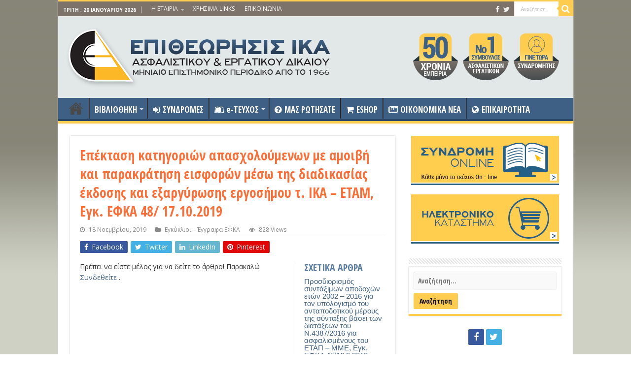

--- FILE ---
content_type: text/html; charset=UTF-8
request_url: https://www.eaed.gr/epektasi-katigorion-apascholoymenon-me-amoivi-kai-parakratisi-eisforon-meso-tis-diadikasias-ekdosis-kai-exargyrosis-ergosimoy-t-ika-etam-egk-efka-48-17-10-2019/
body_size: 105834
content:
<!DOCTYPE html>
<html lang="el" prefix="og: http://ogp.me/ns#">
<head>
<meta charset="UTF-8" />
<link rel="profile" href="http://gmpg.org/xfn/11" />
<link rel="pingback" href="https://www.eaed.gr/xmlrpc.php" />
<title>Επέκταση κατηγοριών απασχολούμενων με αμοιβή και παρακράτηση εισφορών μέσω της διαδικασίας έκδοσης και εξαργύρωσης εργοσήμου τ. ΙΚΑ &#8211; ΕΤΑΜ, Εγκ. ΕΦΚΑ 48/ 17.10.2019 &#8211; ΕΑΕΔ</title>
<meta name='robots' content='max-image-preview:large' />
<link rel='dns-prefetch' href='//fonts.googleapis.com' />
<link rel="alternate" type="application/rss+xml" title="Ροή RSS &raquo; ΕΑΕΔ" href="https://www.eaed.gr/feed/" />
<script type="text/javascript">
window._wpemojiSettings = {"baseUrl":"https:\/\/s.w.org\/images\/core\/emoji\/14.0.0\/72x72\/","ext":".png","svgUrl":"https:\/\/s.w.org\/images\/core\/emoji\/14.0.0\/svg\/","svgExt":".svg","source":{"concatemoji":"https:\/\/www.eaed.gr\/wp-includes\/js\/wp-emoji-release.min.js"}};
/*! This file is auto-generated */
!function(e,a,t){var n,r,o,i=a.createElement("canvas"),p=i.getContext&&i.getContext("2d");function s(e,t){var a=String.fromCharCode,e=(p.clearRect(0,0,i.width,i.height),p.fillText(a.apply(this,e),0,0),i.toDataURL());return p.clearRect(0,0,i.width,i.height),p.fillText(a.apply(this,t),0,0),e===i.toDataURL()}function c(e){var t=a.createElement("script");t.src=e,t.defer=t.type="text/javascript",a.getElementsByTagName("head")[0].appendChild(t)}for(o=Array("flag","emoji"),t.supports={everything:!0,everythingExceptFlag:!0},r=0;r<o.length;r++)t.supports[o[r]]=function(e){if(p&&p.fillText)switch(p.textBaseline="top",p.font="600 32px Arial",e){case"flag":return s([127987,65039,8205,9895,65039],[127987,65039,8203,9895,65039])?!1:!s([55356,56826,55356,56819],[55356,56826,8203,55356,56819])&&!s([55356,57332,56128,56423,56128,56418,56128,56421,56128,56430,56128,56423,56128,56447],[55356,57332,8203,56128,56423,8203,56128,56418,8203,56128,56421,8203,56128,56430,8203,56128,56423,8203,56128,56447]);case"emoji":return!s([129777,127995,8205,129778,127999],[129777,127995,8203,129778,127999])}return!1}(o[r]),t.supports.everything=t.supports.everything&&t.supports[o[r]],"flag"!==o[r]&&(t.supports.everythingExceptFlag=t.supports.everythingExceptFlag&&t.supports[o[r]]);t.supports.everythingExceptFlag=t.supports.everythingExceptFlag&&!t.supports.flag,t.DOMReady=!1,t.readyCallback=function(){t.DOMReady=!0},t.supports.everything||(n=function(){t.readyCallback()},a.addEventListener?(a.addEventListener("DOMContentLoaded",n,!1),e.addEventListener("load",n,!1)):(e.attachEvent("onload",n),a.attachEvent("onreadystatechange",function(){"complete"===a.readyState&&t.readyCallback()})),(e=t.source||{}).concatemoji?c(e.concatemoji):e.wpemoji&&e.twemoji&&(c(e.twemoji),c(e.wpemoji)))}(window,document,window._wpemojiSettings);
</script>
<style type="text/css">
img.wp-smiley,
img.emoji {
	display: inline !important;
	border: none !important;
	box-shadow: none !important;
	height: 1em !important;
	width: 1em !important;
	margin: 0 0.07em !important;
	vertical-align: -0.1em !important;
	background: none !important;
	padding: 0 !important;
}
</style>
	<link rel='stylesheet' id='timeline-css-css' href='https://www.eaed.gr/wp-content/plugins/codecanyon-3027163-content-timeline-responsive-wordpress-plugin/css/frontend/timeline.css' type='text/css' media='all' />
<link rel='stylesheet' id='customScroll-css-css' href='https://www.eaed.gr/wp-content/plugins/codecanyon-3027163-content-timeline-responsive-wordpress-plugin/css/frontend/jquery.mCustomScrollbar.css' type='text/css' media='all' />
<link rel='stylesheet' id='prettyPhoto-css-css' href='https://www.eaed.gr/wp-content/plugins/codecanyon-3027163-content-timeline-responsive-wordpress-plugin/css/frontend/prettyPhoto.css' type='text/css' media='all' />
<link rel='stylesheet' id='my_timeline_font_awesome-css' href='https://www.eaed.gr/wp-content/plugins/codecanyon-3027163-content-timeline-responsive-wordpress-plugin//css/frontend/awesome/font-awesome.css' type='text/css' media='all' />
<link rel='stylesheet' id='my_timeline_lineicons_css-css' href='https://www.eaed.gr/wp-content/plugins/codecanyon-3027163-content-timeline-responsive-wordpress-plugin//css/frontend/themify-icons.css' type='text/css' media='all' />
<link rel='stylesheet' id='wp-block-library-css' href='https://www.eaed.gr/wp-includes/css/dist/block-library/style.min.css' type='text/css' media='all' />
<link rel='stylesheet' id='wc-blocks-vendors-style-css' href='https://www.eaed.gr/wp-content/plugins/woocommerce/packages/woocommerce-blocks/build/wc-blocks-vendors-style.css' type='text/css' media='all' />
<link rel='stylesheet' id='wc-blocks-style-css' href='https://www.eaed.gr/wp-content/plugins/woocommerce/packages/woocommerce-blocks/build/wc-blocks-style.css' type='text/css' media='all' />
<link rel='stylesheet' id='classic-theme-styles-css' href='https://www.eaed.gr/wp-includes/css/classic-themes.min.css' type='text/css' media='all' />
<style id='global-styles-inline-css' type='text/css'>
body{--wp--preset--color--black: #000000;--wp--preset--color--cyan-bluish-gray: #abb8c3;--wp--preset--color--white: #ffffff;--wp--preset--color--pale-pink: #f78da7;--wp--preset--color--vivid-red: #cf2e2e;--wp--preset--color--luminous-vivid-orange: #ff6900;--wp--preset--color--luminous-vivid-amber: #fcb900;--wp--preset--color--light-green-cyan: #7bdcb5;--wp--preset--color--vivid-green-cyan: #00d084;--wp--preset--color--pale-cyan-blue: #8ed1fc;--wp--preset--color--vivid-cyan-blue: #0693e3;--wp--preset--color--vivid-purple: #9b51e0;--wp--preset--gradient--vivid-cyan-blue-to-vivid-purple: linear-gradient(135deg,rgba(6,147,227,1) 0%,rgb(155,81,224) 100%);--wp--preset--gradient--light-green-cyan-to-vivid-green-cyan: linear-gradient(135deg,rgb(122,220,180) 0%,rgb(0,208,130) 100%);--wp--preset--gradient--luminous-vivid-amber-to-luminous-vivid-orange: linear-gradient(135deg,rgba(252,185,0,1) 0%,rgba(255,105,0,1) 100%);--wp--preset--gradient--luminous-vivid-orange-to-vivid-red: linear-gradient(135deg,rgba(255,105,0,1) 0%,rgb(207,46,46) 100%);--wp--preset--gradient--very-light-gray-to-cyan-bluish-gray: linear-gradient(135deg,rgb(238,238,238) 0%,rgb(169,184,195) 100%);--wp--preset--gradient--cool-to-warm-spectrum: linear-gradient(135deg,rgb(74,234,220) 0%,rgb(151,120,209) 20%,rgb(207,42,186) 40%,rgb(238,44,130) 60%,rgb(251,105,98) 80%,rgb(254,248,76) 100%);--wp--preset--gradient--blush-light-purple: linear-gradient(135deg,rgb(255,206,236) 0%,rgb(152,150,240) 100%);--wp--preset--gradient--blush-bordeaux: linear-gradient(135deg,rgb(254,205,165) 0%,rgb(254,45,45) 50%,rgb(107,0,62) 100%);--wp--preset--gradient--luminous-dusk: linear-gradient(135deg,rgb(255,203,112) 0%,rgb(199,81,192) 50%,rgb(65,88,208) 100%);--wp--preset--gradient--pale-ocean: linear-gradient(135deg,rgb(255,245,203) 0%,rgb(182,227,212) 50%,rgb(51,167,181) 100%);--wp--preset--gradient--electric-grass: linear-gradient(135deg,rgb(202,248,128) 0%,rgb(113,206,126) 100%);--wp--preset--gradient--midnight: linear-gradient(135deg,rgb(2,3,129) 0%,rgb(40,116,252) 100%);--wp--preset--duotone--dark-grayscale: url('#wp-duotone-dark-grayscale');--wp--preset--duotone--grayscale: url('#wp-duotone-grayscale');--wp--preset--duotone--purple-yellow: url('#wp-duotone-purple-yellow');--wp--preset--duotone--blue-red: url('#wp-duotone-blue-red');--wp--preset--duotone--midnight: url('#wp-duotone-midnight');--wp--preset--duotone--magenta-yellow: url('#wp-duotone-magenta-yellow');--wp--preset--duotone--purple-green: url('#wp-duotone-purple-green');--wp--preset--duotone--blue-orange: url('#wp-duotone-blue-orange');--wp--preset--font-size--small: 13px;--wp--preset--font-size--medium: 20px;--wp--preset--font-size--large: 36px;--wp--preset--font-size--x-large: 42px;--wp--preset--spacing--20: 0.44rem;--wp--preset--spacing--30: 0.67rem;--wp--preset--spacing--40: 1rem;--wp--preset--spacing--50: 1.5rem;--wp--preset--spacing--60: 2.25rem;--wp--preset--spacing--70: 3.38rem;--wp--preset--spacing--80: 5.06rem;}:where(.is-layout-flex){gap: 0.5em;}body .is-layout-flow > .alignleft{float: left;margin-inline-start: 0;margin-inline-end: 2em;}body .is-layout-flow > .alignright{float: right;margin-inline-start: 2em;margin-inline-end: 0;}body .is-layout-flow > .aligncenter{margin-left: auto !important;margin-right: auto !important;}body .is-layout-constrained > .alignleft{float: left;margin-inline-start: 0;margin-inline-end: 2em;}body .is-layout-constrained > .alignright{float: right;margin-inline-start: 2em;margin-inline-end: 0;}body .is-layout-constrained > .aligncenter{margin-left: auto !important;margin-right: auto !important;}body .is-layout-constrained > :where(:not(.alignleft):not(.alignright):not(.alignfull)){max-width: var(--wp--style--global--content-size);margin-left: auto !important;margin-right: auto !important;}body .is-layout-constrained > .alignwide{max-width: var(--wp--style--global--wide-size);}body .is-layout-flex{display: flex;}body .is-layout-flex{flex-wrap: wrap;align-items: center;}body .is-layout-flex > *{margin: 0;}:where(.wp-block-columns.is-layout-flex){gap: 2em;}.has-black-color{color: var(--wp--preset--color--black) !important;}.has-cyan-bluish-gray-color{color: var(--wp--preset--color--cyan-bluish-gray) !important;}.has-white-color{color: var(--wp--preset--color--white) !important;}.has-pale-pink-color{color: var(--wp--preset--color--pale-pink) !important;}.has-vivid-red-color{color: var(--wp--preset--color--vivid-red) !important;}.has-luminous-vivid-orange-color{color: var(--wp--preset--color--luminous-vivid-orange) !important;}.has-luminous-vivid-amber-color{color: var(--wp--preset--color--luminous-vivid-amber) !important;}.has-light-green-cyan-color{color: var(--wp--preset--color--light-green-cyan) !important;}.has-vivid-green-cyan-color{color: var(--wp--preset--color--vivid-green-cyan) !important;}.has-pale-cyan-blue-color{color: var(--wp--preset--color--pale-cyan-blue) !important;}.has-vivid-cyan-blue-color{color: var(--wp--preset--color--vivid-cyan-blue) !important;}.has-vivid-purple-color{color: var(--wp--preset--color--vivid-purple) !important;}.has-black-background-color{background-color: var(--wp--preset--color--black) !important;}.has-cyan-bluish-gray-background-color{background-color: var(--wp--preset--color--cyan-bluish-gray) !important;}.has-white-background-color{background-color: var(--wp--preset--color--white) !important;}.has-pale-pink-background-color{background-color: var(--wp--preset--color--pale-pink) !important;}.has-vivid-red-background-color{background-color: var(--wp--preset--color--vivid-red) !important;}.has-luminous-vivid-orange-background-color{background-color: var(--wp--preset--color--luminous-vivid-orange) !important;}.has-luminous-vivid-amber-background-color{background-color: var(--wp--preset--color--luminous-vivid-amber) !important;}.has-light-green-cyan-background-color{background-color: var(--wp--preset--color--light-green-cyan) !important;}.has-vivid-green-cyan-background-color{background-color: var(--wp--preset--color--vivid-green-cyan) !important;}.has-pale-cyan-blue-background-color{background-color: var(--wp--preset--color--pale-cyan-blue) !important;}.has-vivid-cyan-blue-background-color{background-color: var(--wp--preset--color--vivid-cyan-blue) !important;}.has-vivid-purple-background-color{background-color: var(--wp--preset--color--vivid-purple) !important;}.has-black-border-color{border-color: var(--wp--preset--color--black) !important;}.has-cyan-bluish-gray-border-color{border-color: var(--wp--preset--color--cyan-bluish-gray) !important;}.has-white-border-color{border-color: var(--wp--preset--color--white) !important;}.has-pale-pink-border-color{border-color: var(--wp--preset--color--pale-pink) !important;}.has-vivid-red-border-color{border-color: var(--wp--preset--color--vivid-red) !important;}.has-luminous-vivid-orange-border-color{border-color: var(--wp--preset--color--luminous-vivid-orange) !important;}.has-luminous-vivid-amber-border-color{border-color: var(--wp--preset--color--luminous-vivid-amber) !important;}.has-light-green-cyan-border-color{border-color: var(--wp--preset--color--light-green-cyan) !important;}.has-vivid-green-cyan-border-color{border-color: var(--wp--preset--color--vivid-green-cyan) !important;}.has-pale-cyan-blue-border-color{border-color: var(--wp--preset--color--pale-cyan-blue) !important;}.has-vivid-cyan-blue-border-color{border-color: var(--wp--preset--color--vivid-cyan-blue) !important;}.has-vivid-purple-border-color{border-color: var(--wp--preset--color--vivid-purple) !important;}.has-vivid-cyan-blue-to-vivid-purple-gradient-background{background: var(--wp--preset--gradient--vivid-cyan-blue-to-vivid-purple) !important;}.has-light-green-cyan-to-vivid-green-cyan-gradient-background{background: var(--wp--preset--gradient--light-green-cyan-to-vivid-green-cyan) !important;}.has-luminous-vivid-amber-to-luminous-vivid-orange-gradient-background{background: var(--wp--preset--gradient--luminous-vivid-amber-to-luminous-vivid-orange) !important;}.has-luminous-vivid-orange-to-vivid-red-gradient-background{background: var(--wp--preset--gradient--luminous-vivid-orange-to-vivid-red) !important;}.has-very-light-gray-to-cyan-bluish-gray-gradient-background{background: var(--wp--preset--gradient--very-light-gray-to-cyan-bluish-gray) !important;}.has-cool-to-warm-spectrum-gradient-background{background: var(--wp--preset--gradient--cool-to-warm-spectrum) !important;}.has-blush-light-purple-gradient-background{background: var(--wp--preset--gradient--blush-light-purple) !important;}.has-blush-bordeaux-gradient-background{background: var(--wp--preset--gradient--blush-bordeaux) !important;}.has-luminous-dusk-gradient-background{background: var(--wp--preset--gradient--luminous-dusk) !important;}.has-pale-ocean-gradient-background{background: var(--wp--preset--gradient--pale-ocean) !important;}.has-electric-grass-gradient-background{background: var(--wp--preset--gradient--electric-grass) !important;}.has-midnight-gradient-background{background: var(--wp--preset--gradient--midnight) !important;}.has-small-font-size{font-size: var(--wp--preset--font-size--small) !important;}.has-medium-font-size{font-size: var(--wp--preset--font-size--medium) !important;}.has-large-font-size{font-size: var(--wp--preset--font-size--large) !important;}.has-x-large-font-size{font-size: var(--wp--preset--font-size--x-large) !important;}
.wp-block-navigation a:where(:not(.wp-element-button)){color: inherit;}
:where(.wp-block-columns.is-layout-flex){gap: 2em;}
.wp-block-pullquote{font-size: 1.5em;line-height: 1.6;}
</style>
<link rel='stylesheet' id='contact-form-7-css' href='https://www.eaed.gr/wp-content/plugins/contact-form-7/includes/css/styles.css' type='text/css' media='all' />
<link rel='stylesheet' id='swpm.common-css' href='https://www.eaed.gr/wp-content/plugins/simple-membership/css/swpm.common.css' type='text/css' media='all' />
<style id='woocommerce-inline-inline-css' type='text/css'>
.woocommerce form .form-row .required { visibility: visible; }
</style>
<link rel='stylesheet' id='tie-style-css' href='https://www.eaed.gr/wp-content/themes/sahifa/style.css' type='text/css' media='all' />
<link rel='stylesheet' id='tie-woocommerce-css' href='https://www.eaed.gr/wp-content/themes/sahifa/css/woocommerce.css' type='text/css' media='all' />
<link rel='stylesheet' id='tie-ilightbox-skin-css' href='https://www.eaed.gr/wp-content/themes/sahifa/css/ilightbox/dark-skin/skin.css' type='text/css' media='all' />
<link rel='stylesheet' id='Open+Sans-css' href='https://fonts.googleapis.com/css?family=Open+Sans%3A300%2C300italic%2Cregular%2Citalic%2C600%2C600italic%2C700%2C700italic%2C800%2C800italic&#038;subset=latin%2Cgreek%2Cgreek-ext' type='text/css' media='all' />
<link rel='stylesheet' id='Open+Sans+Condensed-css' href='https://fonts.googleapis.com/css?family=Open+Sans+Condensed%3A300%2C300italic%2C700&#038;subset=latin%2Cgreek%2Cgreek-ext' type='text/css' media='all' />
<script type='text/javascript' src='https://www.eaed.gr/wp-includes/js/jquery/jquery.min.js' id='jquery-core-js'></script>
<script type='text/javascript' src='https://www.eaed.gr/wp-includes/js/jquery/jquery-migrate.min.js' id='jquery-migrate-js'></script>
<script type='text/javascript' src='https://www.eaed.gr/wp-content/plugins/codecanyon-3027163-content-timeline-responsive-wordpress-plugin/js/frontend/jquery.easing.1.3.js' id='jQuery-easing-js'></script>
<script type='text/javascript' src='https://www.eaed.gr/wp-content/plugins/codecanyon-3027163-content-timeline-responsive-wordpress-plugin/js/frontend/jquery.timeline.js' id='jQuery-timeline-js'></script>
<script type='text/javascript' src='https://www.eaed.gr/wp-content/plugins/codecanyon-3027163-content-timeline-responsive-wordpress-plugin/js/frontend/jquery.mousewheel.min.js' id='jQuery-mousew-js'></script>
<script type='text/javascript' src='https://www.eaed.gr/wp-content/plugins/codecanyon-3027163-content-timeline-responsive-wordpress-plugin/js/frontend/jquery.mCustomScrollbar.min.js' id='jQuery-customScroll-js'></script>
<script type='text/javascript' src='https://www.eaed.gr/wp-content/plugins/codecanyon-3027163-content-timeline-responsive-wordpress-plugin/js/frontend/rollover.js' id='rollover-js'></script>
<script type='text/javascript' src='https://www.eaed.gr/wp-content/plugins/codecanyon-3027163-content-timeline-responsive-wordpress-plugin/js/frontend/jquery.prettyPhoto.js' id='jquery-prettyPhoto-js'></script>
<script type='text/javascript' src='https://www.eaed.gr/wp-content/plugins/codecanyon-3027163-content-timeline-responsive-wordpress-plugin//js/frontend/jquery.my_add_function.js' id='my_timeline_added_script-js'></script>
<script type='text/javascript' src='https://www.eaed.gr/wp-content/plugins/woocommerce/assets/js/jquery-blockui/jquery.blockUI.min.js' id='jquery-blockui-js'></script>
<script type='text/javascript' id='wc-add-to-cart-js-extra'>
/* <![CDATA[ */
var wc_add_to_cart_params = {"ajax_url":"\/wp-admin\/admin-ajax.php","wc_ajax_url":"\/?wc-ajax=%%endpoint%%","i18n_view_cart":"\u03a0\u03c1\u03bf\u03b2\u03bf\u03bb\u03ae \u03ba\u03b1\u03bb\u03b1\u03b8\u03b9\u03bf\u03cd","cart_url":"https:\/\/www.eaed.gr\/cart\/","is_cart":"","cart_redirect_after_add":"no"};
/* ]]> */
</script>
<script type='text/javascript' src='https://www.eaed.gr/wp-content/plugins/woocommerce/assets/js/frontend/add-to-cart.min.js' id='wc-add-to-cart-js'></script>
<script type='text/javascript' src='https://www.eaed.gr/wp-content/plugins/js_composer/assets/js/vendors/woocommerce-add-to-cart.js' id='vc_woocommerce-add-to-cart-js-js'></script>
<link rel="https://api.w.org/" href="https://www.eaed.gr/wp-json/" /><link rel="alternate" type="application/json" href="https://www.eaed.gr/wp-json/wp/v2/posts/26760" /><link rel="EditURI" type="application/rsd+xml" title="RSD" href="https://www.eaed.gr/xmlrpc.php?rsd" />
<link rel="wlwmanifest" type="application/wlwmanifest+xml" href="https://www.eaed.gr/wp-includes/wlwmanifest.xml" />
<meta name="generator" content="WordPress 6.1.1" />
<meta name="generator" content="WooCommerce 7.2.3" />
<link rel="canonical" href="https://www.eaed.gr/epektasi-katigorion-apascholoymenon-me-amoivi-kai-parakratisi-eisforon-meso-tis-diadikasias-ekdosis-kai-exargyrosis-ergosimoy-t-ika-etam-egk-efka-48-17-10-2019/" />
<link rel='shortlink' href='https://www.eaed.gr/?p=26760' />
<link rel="alternate" type="application/json+oembed" href="https://www.eaed.gr/wp-json/oembed/1.0/embed?url=https%3A%2F%2Fwww.eaed.gr%2Fepektasi-katigorion-apascholoymenon-me-amoivi-kai-parakratisi-eisforon-meso-tis-diadikasias-ekdosis-kai-exargyrosis-ergosimoy-t-ika-etam-egk-efka-48-17-10-2019%2F" />
<link rel="alternate" type="text/xml+oembed" href="https://www.eaed.gr/wp-json/oembed/1.0/embed?url=https%3A%2F%2Fwww.eaed.gr%2Fepektasi-katigorion-apascholoymenon-me-amoivi-kai-parakratisi-eisforon-meso-tis-diadikasias-ekdosis-kai-exargyrosis-ergosimoy-t-ika-etam-egk-efka-48-17-10-2019%2F&#038;format=xml" />
		<script type="text/javascript">
		my_timeline_front_ajax_nonce="5396bc7369";
			my_timeline_front_ajax_url="https://www.eaed.gr/wp-admin/admin-ajax.php";
		</script>
		<link href="http://fonts.googleapis.com/css?family=Montserrat" rel="stylesheet" type="text/css"><link rel="shortcut icon" href="/wp-content/uploads/2016/05/eaedlogo11.gif" title="Favicon" />
<!--[if IE]>
<script type="text/javascript">jQuery(document).ready(function (){ jQuery(".menu-item").has("ul").children("a").attr("aria-haspopup", "true");});</script>
<![endif]-->
<!--[if lt IE 9]>
<script src="https://www.eaed.gr/wp-content/themes/sahifa/js/html5.js"></script>
<script src="https://www.eaed.gr/wp-content/themes/sahifa/js/selectivizr-min.js"></script>
<![endif]-->
<!--[if IE 9]>
<link rel="stylesheet" type="text/css" media="all" href="https://www.eaed.gr/wp-content/themes/sahifa/css/ie9.css" />
<![endif]-->
<!--[if IE 8]>
<link rel="stylesheet" type="text/css" media="all" href="https://www.eaed.gr/wp-content/themes/sahifa/css/ie8.css" />
<![endif]-->
<!--[if IE 7]>
<link rel="stylesheet" type="text/css" media="all" href="https://www.eaed.gr/wp-content/themes/sahifa/css/ie7.css" />
<![endif]-->


<meta name="viewport" content="width=device-width, initial-scale=1.0" />

<script>
  (function(i,s,o,g,r,a,m){i['GoogleAnalyticsObject']=r;i[r]=i[r]||function(){
  (i[r].q=i[r].q||[]).push(arguments)},i[r].l=1*new Date();a=s.createElement(o),
  m=s.getElementsByTagName(o)[0];a.async=1;a.src=g;m.parentNode.insertBefore(a,m)
  })(window,document,'script','https://www.google-analytics.com/analytics.js','ga');

  ga('create', 'UA-77923487-1', 'auto');
  ga('send', 'pageview');

</script>

<style type="text/css" media="screen">

body{
	font-family: 'Open Sans';
	font-size : 14px;
	font-weight: normal;
	font-style: normal;
}

.logo h1 a, .logo h2 a{
	font-family: 'Open Sans';
	font-weight: normal;
	font-style: normal;
}

.logo span{
	font-family: 'Open Sans';
	font-weight: normal;
	font-style: normal;
}

.top-nav, .top-nav ul li a {
	font-family: 'Open Sans';
	color :#ffffff;
	font-weight: normal;
	font-style: normal;
}

#main-nav, #main-nav ul li a{
	font-family: 'Open Sans Condensed';
	color :#ffffff;
	font-size : 17px;
	font-weight: bold;
	font-style: normal;
}

.page-title{
	font-family: 'Open Sans';
	font-weight: normal;
	font-style: normal;
}

.post-title{
	font-family: 'Open Sans Condensed';
	color :#fd6e36;
	font-weight: bold;
}

h2.post-box-title, h2.post-box-title a{
	font-family: 'Open Sans Condensed';
	font-size : 19px;
	font-weight: bold;
}

h3.post-box-title, h3.post-box-title a{
	font-family: 'Open Sans';
	color :#000000;
	font-weight: normal;
}

p.post-meta, p.post-meta a{
	font-family: 'Open Sans';
}

body.single .entry, body.page .entry{
	font-family: 'Open Sans';
}

blockquote p{
	font-family: 'Open Sans';
}

.widget-top h4, .widget-top h4 a{
	font-family: 'Open Sans Condensed';
	color :#000000;
	font-size : 20px;
	font-weight: bold;
}

.footer-widget-top h4, .footer-widget-top h4 a{
	font-family: 'Open Sans';
}

.ei-title h2, .slider-caption h2 a, .content .slider-caption h2 a, .slider-caption h2, .content .slider-caption h2, .content .ei-title h2{
	font-family: 'Open Sans Condensed';
	font-size : 18px;
	font-weight: 700;
	font-style: normal;
}

.cat-box-title h2, .cat-box-title h2 a, .block-head h3, #respond h3, #comments-title, h2.review-box-header, .woocommerce-tabs .entry-content h2, .woocommerce .related.products h2, .entry .woocommerce h2, .woocommerce-billing-fields h3, .woocommerce-shipping-fields h3, #order_review_heading, #bbpress-forums fieldset.bbp-form legend, #buddypress .item-body h4, #buddypress #item-body h4{
	font-family: 'Open Sans Condensed';
	color :#5a7ea3;
	font-size : 20px;
	font-weight: 900;
}

#main-nav,
.cat-box-content,
#sidebar .widget-container,
.post-listing,
#commentform {
	border-bottom-color: #fecc4f;
}

.search-block .search-button,
#topcontrol,
#main-nav ul li.current-menu-item a,
#main-nav ul li.current-menu-item a:hover,
#main-nav ul li.current_page_parent a,
#main-nav ul li.current_page_parent a:hover,
#main-nav ul li.current-menu-parent a,
#main-nav ul li.current-menu-parent a:hover,
#main-nav ul li.current-page-ancestor a,
#main-nav ul li.current-page-ancestor a:hover,
.pagination span.current,
.share-post span.share-text,
.flex-control-paging li a.flex-active,
.ei-slider-thumbs li.ei-slider-element,
.review-percentage .review-item span span,
.review-final-score,
.button,
a.button,
a.more-link,
#main-content input[type="submit"],
.form-submit #submit,
#login-form .login-button,
.widget-feedburner .feedburner-subscribe,
input[type="submit"],
#buddypress button,
#buddypress a.button,
#buddypress input[type=submit],
#buddypress input[type=reset],
#buddypress ul.button-nav li a,
#buddypress div.generic-button a,
#buddypress .comment-reply-link,
#buddypress div.item-list-tabs ul li a span,
#buddypress div.item-list-tabs ul li.selected a,
#buddypress div.item-list-tabs ul li.current a,
#buddypress #members-directory-form div.item-list-tabs ul li.selected span,
#members-list-options a.selected,
#groups-list-options a.selected,
body.dark-skin #buddypress div.item-list-tabs ul li a span,
body.dark-skin #buddypress div.item-list-tabs ul li.selected a,
body.dark-skin #buddypress div.item-list-tabs ul li.current a,
body.dark-skin #members-list-options a.selected,
body.dark-skin #groups-list-options a.selected,
.search-block-large .search-button,
#featured-posts .flex-next:hover,
#featured-posts .flex-prev:hover,
a.tie-cart span.shooping-count,
.woocommerce span.onsale,
.woocommerce-page span.onsale ,
.woocommerce .widget_price_filter .ui-slider .ui-slider-handle,
.woocommerce-page .widget_price_filter .ui-slider .ui-slider-handle,
#check-also-close,
a.post-slideshow-next,
a.post-slideshow-prev,
.widget_price_filter .ui-slider .ui-slider-handle,
.quantity .minus:hover,
.quantity .plus:hover,
.mejs-container .mejs-controls .mejs-time-rail .mejs-time-current,
#reading-position-indicator  {
	background-color:#fecc4f;
}

::-webkit-scrollbar-thumb{
	background-color:#fecc4f !important;
}

#theme-footer,
#theme-header,
.top-nav ul li.current-menu-item:before,
#main-nav .menu-sub-content ,
#main-nav ul ul,
#check-also-box {
	border-top-color: #fecc4f;
}

.search-block:after {
	border-right-color:#fecc4f;
}

body.rtl .search-block:after {
	border-left-color:#fecc4f;
}

#main-nav ul > li.menu-item-has-children:hover > a:after,
#main-nav ul > li.mega-menu:hover > a:after {
	border-color:transparent transparent #fecc4f;
}

.widget.timeline-posts li a:hover,
.widget.timeline-posts li a:hover span.tie-date {
	color: #fecc4f;
}

.widget.timeline-posts li a:hover span.tie-date:before {
	background: #fecc4f;
	border-color: #fecc4f;
}

#order_review,
#order_review_heading {
	border-color: #fecc4f;
}


body{
		background-image: url('/wp-content/uploads/2015/09/bg.jpg') !important; 
	background-repeat:repeat-x !important; 
	background-attachment:fixed !important; 
	background-position: top !important; 
}
	
a:hover {
	color: #3e6085;
	text-decoration: underline;
}
		
body.single .post .entry a, body.page .post .entry a {
	color: #3e6085;
}
		
.top-nav ul li a:hover, .top-nav ul li:hover > a, .top-nav ul :hover > a , .top-nav ul li.current-menu-item a {
	color: #ededed;
}
		
.today-date  {
	color: #ffffff;
}
		
.top-nav ul li a , .top-nav ul ul a {
	color: #ffffff;
}
		
.top-nav, .top-nav ul ul {
	background-color:#7d736a !important; 
				}


#theme-header {
	background-color:#e2e8e8 !important; 
				}

#main-nav {
	background: #3e6085;
	box-shadow: inset -1px -5px 0px -1px #2c4866;
}

.breaking-news span.breaking-news-title {background: #7d736a;}

.related {display:none!important;}

ul.products li.product {
  clear: none;
  margin-right: 4.34783%;
  width: 45.72%!important;
}
.columns-3 ul.products li.product {
  clear: none;
  margin-right: 4.34783%;
  width: 29.72%!important;
}

.columns-4 ul.products li.product {
  clear: none;
  margin-right: 4.34783%;
  width: 21.72%!important;
}

.top-nav .social-icons a, .footer-bottom .social-icons a {opacity: 0.9;}
ul.sub-menu li a {color:#FFFFFF!important;}
ul.sub-menu li a:hover {color:#fecc4f!important;}

div.social-icons a {color:#ffffff!important;}

/*#search-2 .widget-container {
    border-bottom-color: #fd6e36!important;
}

#lcp_instance_0 li a {color:#000!important;}
#lcp_instance_0 li {list-style:none!important;}
#lcp_instance_0 h3 {color:#3e6085!important; font-size:17px!important;font-weight:bold;}

.box-inner-block li {font-size:12px!important;}
#search-2 .widget-container .search-submit {
    background-color: #fd6e36;
}

#search-2 .widget-top h4 {
    background-color: #fd6e36;
color: #FFFFFF;padding:0px 5px 0px 5px;
}


#login-widget-2 .widget-container {
    border-bottom-color: #fd6e36!important;
}

#login-widget-2 .widget-top h4 {
    background-color: #fd6e36;
color: #FFFFFF;padding:0px 5px 0px 5px;
}


#login-widget-2 #sidebar .widget-container {
    border-bottom-color: #fd6e36!important;*/
}

#comments {display:none;}

/* ------------WOOCOMMERCE BOXES------------------START */
ul.products li.product {
    clear: none;
    margin-right: 4.34783%;
    width: 21.72%;
}

ul.products h3 {font-size:15px; font-family: open sans condensed; font-weight: bold!important;}

ul.products .amount {font-size:18px; font-family: open sans condensed; font-weight: bold!important;}

ul.products .button{font-size:14px; font-family: open sans condensed; color:#000; font-weight: bold!important;}

/* ------------WOOCOMMERCE BOXES------------------END */

a.more-link {font-weight:bold!important; font-family: open sans condensed; font-size:14px; color:#000000!important;}


#search-2 input {font-weight:bold!important; font-family: open sans condensed!important; font-size:14px; color:#000000!important;}


#search-2 .search-submit {font-weight:bold!important; font-family: open sans condensed!important; font-size:14px!important; color:#000000!important;}

#woocommerce_widget_cart-2 a {font-weight:bold!important; font-family: open sans condensed; font-size:14px; color:#000000!important;}


div.bbutn {display:block;margin-bottom: 10px!important;}
.bbutn a {background:#e1733d; padding: 5px; color: #FFFFFF!important;font-weight:bold;
-webkit-border-radius: 0px;
-moz-border-radius: 0px;
border-radius: 0px;}
.bbutn a:hover {background:#c86535; padding: 5px; color: !important;font-weight:bold;
-webkit-border-radius: 0px;
-moz-border-radius: 0px;
border-radius: 0px;}

hr { border: 0; height: 1px; background: #333; background-image: linear-gradient(to right, #ccc, #333, #ccc); }

</style>

		<script type="text/javascript">
			/* <![CDATA[ */
				var sf_position = '0';
				var sf_templates = "<a href=\"{search_url_escaped}\">\u0394\u03b5\u03af\u03c4\u03b5 \u03cc\u03bb\u03b1 \u03c4\u03b1 \u03b1\u03c0\u03bf\u03c4\u03b5\u03bb\u03ad\u03c3\u03bc\u03b1\u03c4\u03b1<\/a>";
				var sf_input = '.search-live';
				jQuery(document).ready(function(){
					jQuery(sf_input).ajaxyLiveSearch({"expand":false,"searchUrl":"https:\/\/www.eaed.gr\/?s=%s","text":"Search","delay":500,"iwidth":180,"width":315,"ajaxUrl":"https:\/\/www.eaed.gr\/wp-admin\/admin-ajax.php","rtl":0});
					jQuery(".live-search_ajaxy-selective-input").keyup(function() {
						var width = jQuery(this).val().length * 8;
						if(width < 50) {
							width = 50;
						}
						jQuery(this).width(width);
					});
					jQuery(".live-search_ajaxy-selective-search").click(function() {
						jQuery(this).find(".live-search_ajaxy-selective-input").focus();
					});
					jQuery(".live-search_ajaxy-selective-close").click(function() {
						jQuery(this).parent().remove();
					});
				});
			/* ]]> */
		</script>
		<style type="text/css">.mc4wp-checkbox-wp-registration-form{clear:both;display:block;position:static;width:auto}.mc4wp-checkbox-wp-registration-form input{float:none;width:auto;position:static;margin:0 6px 0 0;padding:0;vertical-align:middle;display:inline-block!important;max-width:21px;-webkit-appearance:checkbox}.mc4wp-checkbox-wp-registration-form label{float:none;display:block;cursor:pointer;width:auto;position:static;margin:0 0 16px 0}</style><style type="text/css">.mc4wp-checkbox-woocommerce{clear:both;display:block;position:static;width:auto}.mc4wp-checkbox-woocommerce input{float:none;width:auto;position:static;margin:0 6px 0 0;padding:0;vertical-align:middle;display:inline-block!important;max-width:21px;-webkit-appearance:checkbox}.mc4wp-checkbox-woocommerce label{float:none;display:block;cursor:pointer;width:auto;position:static;margin:0 0 16px 0}</style>	<noscript><style>.woocommerce-product-gallery{ opacity: 1 !important; }</style></noscript>
	<meta name="generator" content="Powered by WPBakery Page Builder - drag and drop page builder for WordPress."/>
		<style type="text/css" id="wp-custom-css">
			.security-num p span label input{
	max-width: 120px;
}
.security-num p img{
	margin-bottom: 20px;
}		</style>
		<noscript><style> .wpb_animate_when_almost_visible { opacity: 1; }</style></noscript></head>
<body id="top" class="post-template-default single single-post postid-26760 single-format-standard theme-sahifa woocommerce-no-js lazy-enabled wpb-js-composer js-comp-ver-6.9.0 vc_responsive">

<div class="wrapper-outer">

	<div class="background-cover"></div>

	<aside id="slide-out">

			<div class="search-mobile">
			<form method="get" id="searchform-mobile" action="https://www.eaed.gr/">
				<button class="search-button" type="submit" value="Αναζήτηση"><i class="fa fa-search"></i></button>
				<input type="text" id="s-mobile" name="s" title="Αναζήτηση" value="Αναζήτηση" onfocus="if (this.value == 'Αναζήτηση') {this.value = '';}" onblur="if (this.value == '') {this.value = 'Αναζήτηση';}"  />
			</form>
		</div><!-- .search-mobile /-->
	
			<div class="social-icons">
		<a class="ttip-none" title="Facebook" href="https://www.facebook.com/%CE%95%CE%91%CE%95%CE%94-%CE%95%CF%81%CE%B3%CE%B1%CF%84%CE%B9%CE%BA%CF%8C-%CE%91%CF%83%CF%86%CE%B1%CE%BB%CE%B9%CF%83%CF%84%CE%B9%CE%BA%CF%8C-%CE%A0%CE%B5%CF%81%CE%B9%CE%BF%CE%B4%CE%B9%CE%BA%CF%8C-wwweaedgr-403256263032879/?fref=ts" target="_blank"><i class="fa fa-facebook"></i></a><a class="ttip-none" title="Twitter" href="https://twitter.com/lilliansiena1" target="_blank"><i class="fa fa-twitter"></i></a>
			</div>

	
		<div id="mobile-menu" ></div>
	</aside><!-- #slide-out /-->

		<div id="wrapper" class="boxed-all">
		<div class="inner-wrapper">

		<header id="theme-header" class="theme-header">
						<div id="top-nav" class="top-nav">
				<div class="container">

							<span class="today-date">Τρίτη , 20 Ιανουαρίου 2026</span>
				<div class="top-menu"><ul id="menu-top-menu" class="menu"><li id="menu-item-6922" class="menu-item menu-item-type-custom menu-item-object-custom menu-item-has-children menu-item-6922"><a href="#">Η ΕΤΑΙΡΙΑ</a>
<ul class="sub-menu">
	<li id="menu-item-21621" class="menu-item menu-item-type-post_type menu-item-object-post menu-item-21621"><a href="https://www.eaed.gr/istoriki-anadromi-2/">ΙΣΤΟΡΙΚΟ</a></li>
	<li id="menu-item-21617" class="menu-item menu-item-type-post_type menu-item-object-post menu-item-21617"><a href="https://www.eaed.gr/profil/">ΠΡΟΦΙΛ</a></li>
	<li id="menu-item-21618" class="menu-item menu-item-type-post_type menu-item-object-post menu-item-21618"><a href="https://www.eaed.gr/thematologia/">ΘΕΜΑΤΟΛΟΓΙΑ</a></li>
	<li id="menu-item-21619" class="menu-item menu-item-type-post_type menu-item-object-post menu-item-21619"><a href="https://www.eaed.gr/kyrii-epistimoniki-synergates/">ΕΠΙΣΤΗΜΟΝΙΚΟΙ ΣΥΝΕΡΓΑΤΕΣ</a></li>
	<li id="menu-item-21620" class="menu-item menu-item-type-post_type menu-item-object-post menu-item-21620"><a href="https://www.eaed.gr/apoklistiki-antiprosopi-tou-periodikou/">ΟΙ ΑΝΤΙΠΡΟΣΩΠΟΙ ΜΑΣ</a></li>
</ul>
</li>
<li id="menu-item-14226" class="menu-item menu-item-type-post_type menu-item-object-page menu-item-14226"><a href="https://www.eaed.gr/chrisima-links/">ΧΡΗΣΙΜΑ LINKS</a></li>
<li id="menu-item-13642" class="menu-item menu-item-type-post_type menu-item-object-page menu-item-13642"><a href="https://www.eaed.gr/epikoinwnia/">ΕΠΙΚΟΙΝΩΝΙΑ</a></li>
</ul></div>
						<div class="search-block">
						<form method="get" id="searchform-header" action="https://www.eaed.gr/">
							<button class="search-button" type="submit" value="Αναζήτηση"><i class="fa fa-search"></i></button>
							<input class="search-live" type="text" id="s-header" name="s" title="Αναζήτηση" value="Αναζήτηση" onfocus="if (this.value == 'Αναζήτηση') {this.value = '';}" onblur="if (this.value == '') {this.value = 'Αναζήτηση';}"  />
						</form>
					</div><!-- .search-block /-->
			<div class="social-icons">
		<a class="ttip-none" title="Facebook" href="https://www.facebook.com/%CE%95%CE%91%CE%95%CE%94-%CE%95%CF%81%CE%B3%CE%B1%CF%84%CE%B9%CE%BA%CF%8C-%CE%91%CF%83%CF%86%CE%B1%CE%BB%CE%B9%CF%83%CF%84%CE%B9%CE%BA%CF%8C-%CE%A0%CE%B5%CF%81%CE%B9%CE%BF%CE%B4%CE%B9%CE%BA%CF%8C-wwweaedgr-403256263032879/?fref=ts" target="_blank"><i class="fa fa-facebook"></i></a><a class="ttip-none" title="Twitter" href="https://twitter.com/lilliansiena1" target="_blank"><i class="fa fa-twitter"></i></a>
			</div>

	
	
				</div><!-- .container /-->
			</div><!-- .top-menu /-->
			
		<div class="header-content">

					<a id="slide-out-open" class="slide-out-open" href="#"><span></span></a>
		
			<div class="logo">
			<h2>								<a title="ΕΑΕΔ" href="https://www.eaed.gr/">
					<img src="/wp-content/uploads/2015/11/logo_header-4.png" alt="ΕΑΕΔ"  /><strong>ΕΑΕΔ Περιοδικό Εργατικού και Ασφαλιστικού Δικαίου &#8211; Εργατικά &#8211; Εργατική νομοθεσία &#8211; Ασφαλιστική νομοθεσία &#8211; ΣΣΕ &#8211; Αποδοχές &#8211; Μισθός &#8211; Ημερομίσθιο &#8211; Επιδόματα &#8211; Συνταξιοδότηση &#8211; ΙΚΑ &#8211; ΕΑΕΔ Περιοδικό Εργατικού και Ασφαλιστικού Δικαίου</strong>
				</a>
			</h2>			</div><!-- .logo /-->
			<div class="e3lan e3lan-top">			<img class="aligncenter" style="align: middle; border: 0; margin: 14px " src="/wp-content/uploads/2015/11/icons-head-v2.png" alt="" width="296" height="95" />				</div>			<div class="clear"></div>

		</div>
													<nav id="main-nav" class="fixed-enabled">
				<div class="container">

									<a class="main-nav-logo" title="ΕΑΕΔ" href="https://www.eaed.gr/">
						<img src="https://www.eaed.gr/wp-content/uploads/2016/05/eaedlogo11.gif" width="195" height="54" alt="ΕΑΕΔ">
					</a>
				
					<div class="main-menu"><ul id="menu-main-menu" class="menu"><li id="menu-item-14238" class="menu-item menu-item-type-post_type menu-item-object-page menu-item-home menu-item-14238"><a href="https://www.eaed.gr/"><i class="fa fa-home"></i>ΑΡΧΙΚΗ</a></li>
<li id="menu-item-21627" class="menu-item menu-item-type-custom menu-item-object-custom menu-item-has-children menu-item-21627"><a href="#">ΒΙΒΛΙΟΘΗΚΗ</a>
<ul class="sub-menu menu-sub-content">
	<li id="menu-item-30821" class="menu-item menu-item-type-custom menu-item-object-custom menu-item-30821"><a href="https://www.eaed.gr/eshop/vivlia/ergatiko-dikaio-kai-stoicheia-asfalistikoy-dikaioy-ekdosi-martios-2024/">Εργατικό Δίκαιο και Στοιχεία Ασφαλιστικού Δικαίου</a></li>
	<li id="menu-item-21624" class="menu-item menu-item-type-post_type menu-item-object-post menu-item-21624"><a href="https://www.eaed.gr/to-periodiko-eaed/">Το περιοδικό ΕΑΕΔ</a></li>
	<li id="menu-item-14332" class="menu-item menu-item-type-post_type menu-item-object-page menu-item-14332"><a href="https://www.eaed.gr/cd-rom/">CD-ROM</a></li>
	<li id="menu-item-14333" class="menu-item menu-item-type-post_type menu-item-object-product menu-item-14333"><a href="https://www.eaed.gr/eshop/vivlia/vivliodesia-ton-tefchon-se-tomo/">Βιβλιοδεσία των τευχών σε τόμο</a></li>
	<li id="menu-item-14334" class="menu-item menu-item-type-post_type menu-item-object-product menu-item-14334"><a href="https://www.eaed.gr/eshop/vivlia/pinakes-parakratisis-fmy-2024/">Πίνακες παρακράτησης ΦΜΥ 2024</a></li>
	<li id="menu-item-14335" class="menu-item menu-item-type-post_type menu-item-object-product menu-item-14335"><a href="https://www.eaed.gr/eshop/vivlia/neo-vivlio-to-dikeo-stis-ergasiakes-s/">Το δίκαιο στις εργασιακές σχέσεις</a></li>
	<li id="menu-item-14337" class="menu-item menu-item-type-post_type menu-item-object-product menu-item-14337"><a href="https://www.eaed.gr/eshop/vivlia/nomothesia-ergatiki-asfalistiki/">Νομοθεσία Εργατική &#038; Ασφαλιστική</a></li>
	<li id="menu-item-14338" class="menu-item menu-item-type-post_type menu-item-object-product menu-item-14338"><a href="https://www.eaed.gr/eshop/vivlia/i-asfalisi-sto-ika/">Η Ασφάλιση στο ΙΚΑ</a></li>
</ul>
</li>
<li id="menu-item-14308" class="menu-item menu-item-type-post_type menu-item-object-page menu-item-14308"><a href="https://www.eaed.gr/syndromes/"><i class="fa fa-sign-in"></i>ΣΥΝΔΡΟΜΕΣ</a></li>
<li id="menu-item-13723" class="menu-item menu-item-type-custom menu-item-object-custom menu-item-has-children menu-item-13723"><a href="#"><i class="fa fa-leanpub"></i>e-ΤΕΥΧΟΣ</a>
<ul class="sub-menu menu-sub-content">
	<li id="menu-item-21451" class="menu-item menu-item-type-post_type menu-item-object-page menu-item-21451"><a href="https://www.eaed.gr/etos-2008/">ΕΤΟΣ 2008</a></li>
	<li id="menu-item-21495" class="menu-item menu-item-type-post_type menu-item-object-page menu-item-21495"><a href="https://www.eaed.gr/etos-2009/">ΕΤΟΣ 2009</a></li>
	<li id="menu-item-21496" class="menu-item menu-item-type-post_type menu-item-object-page menu-item-21496"><a href="https://www.eaed.gr/etos-2010/">ΕΤΟΣ 2010</a></li>
	<li id="menu-item-21497" class="menu-item menu-item-type-post_type menu-item-object-page menu-item-21497"><a href="https://www.eaed.gr/etos-2011/">ΕΤΟΣ 2011</a></li>
	<li id="menu-item-17387" class="menu-item menu-item-type-post_type menu-item-object-page menu-item-17387"><a href="https://www.eaed.gr/etos-2012/">ΕΤΟΣ 2012</a></li>
	<li id="menu-item-17388" class="menu-item menu-item-type-post_type menu-item-object-page menu-item-17388"><a href="https://www.eaed.gr/etos-2013/">ΕΤΟΣ 2013</a></li>
	<li id="menu-item-13765" class="menu-item menu-item-type-post_type menu-item-object-page menu-item-13765"><a href="https://www.eaed.gr/etos-2014/">ΕΤΟΣ 2014</a></li>
	<li id="menu-item-17389" class="menu-item menu-item-type-post_type menu-item-object-page menu-item-17389"><a href="https://www.eaed.gr/etos-2015/">ΕΤΟΣ 2015</a></li>
	<li id="menu-item-21410" class="menu-item menu-item-type-post_type menu-item-object-page menu-item-21410"><a href="https://www.eaed.gr/etos-2016/">ΕΤΟΣ 2016</a></li>
	<li id="menu-item-23013" class="menu-item menu-item-type-post_type menu-item-object-page menu-item-23013"><a href="https://www.eaed.gr/etos-2017/">ΕΤΟΣ 2017</a></li>
	<li id="menu-item-24294" class="menu-item menu-item-type-post_type menu-item-object-page menu-item-24294"><a href="https://www.eaed.gr/etos-2018/">ΕΤΟΣ 2018</a></li>
	<li id="menu-item-25767" class="menu-item menu-item-type-post_type menu-item-object-page menu-item-25767"><a href="https://www.eaed.gr/etos-2019/">ΕΤΟΣ 2019</a></li>
	<li id="menu-item-26985" class="menu-item menu-item-type-post_type menu-item-object-page menu-item-26985"><a href="https://www.eaed.gr/etos-2020/">ΕΤΟΣ 2020</a></li>
	<li id="menu-item-28439" class="menu-item menu-item-type-post_type menu-item-object-page menu-item-28439"><a href="https://www.eaed.gr/etos-2021/">ΕΤΟΣ 2021</a></li>
	<li id="menu-item-29765" class="menu-item menu-item-type-post_type menu-item-object-page menu-item-29765"><a href="https://www.eaed.gr/etos-2022/">ΕΤΟΣ 2022</a></li>
	<li id="menu-item-30897" class="menu-item menu-item-type-post_type menu-item-object-page menu-item-30897"><a href="https://www.eaed.gr/etos-2023/">ΕΤΟΣ 2023</a></li>
	<li id="menu-item-31837" class="menu-item menu-item-type-post_type menu-item-object-page menu-item-31837"><a href="https://www.eaed.gr/etos-2024/">ΕΤΟΣ 2024</a></li>
	<li id="menu-item-32775" class="menu-item menu-item-type-post_type menu-item-object-page menu-item-32775"><a href="https://www.eaed.gr/etos-2025/">ΕΤΟΣ 2025</a></li>
</ul>
</li>
<li id="menu-item-14339" class="menu-item menu-item-type-taxonomy menu-item-object-category menu-item-14339"><a href="https://www.eaed.gr/category/faq/"><i class="fa fa-question-circle"></i>ΜΑΣ ΡΩΤΗΣΑΤΕ</a></li>
<li id="menu-item-14265" class="menu-item menu-item-type-post_type menu-item-object-page menu-item-14265"><a href="https://www.eaed.gr/eshop/"><i class="fa fa-shopping-cart"></i>ESHOP</a></li>
<li id="menu-item-6940" class="menu-item menu-item-type-taxonomy menu-item-object-category menu-item-6940"><a href="https://www.eaed.gr/category/oikonomika-nea/"><i class="fa fa-newspaper-o"></i>OIKONOMIKA NEA</a></li>
<li id="menu-item-6941" class="menu-item menu-item-type-taxonomy menu-item-object-category menu-item-6941"><a href="https://www.eaed.gr/category/epikerotita/"><i class="fa fa-globe"></i>ΕΠΙΚΑΙΡΟΤΗΤΑ</a></li>
</ul></div>					
					
				</div>
			</nav><!-- .main-nav /-->
					</header><!-- #header /-->

	
	
	<div id="main-content" class="container">

	
	
	
	
	
	<div class="content">

		
		
		

		
		<article class="post-listing post-26760 post type-post status-publish format-standard  category-egkyklioi-eggrafa-efka-noemvrios-2019" id="the-post">
			
			<div class="single-post-thumb">
					</div>
	
		


			<div class="post-inner">

							<h1 class="name post-title entry-title"><span itemprop="name">Επέκταση κατηγοριών απασχολούμενων με αμοιβή και παρακράτηση εισφορών μέσω της διαδικασίας έκδοσης και εξαργύρωσης εργοσήμου τ. ΙΚΑ &#8211; ΕΤΑΜ, Εγκ. ΕΦΚΑ 48/ 17.10.2019</span></h1>

						
<p class="post-meta">
	
		
	<span class="tie-date"><i class="fa fa-clock-o"></i>18 Νοεμβρίου, 2019</span>	
	<span class="post-cats"><i class="fa fa-folder"></i><a href="https://www.eaed.gr/category/etos-2019/noemvrios-2019/egkyklioi-eggrafa-efka-noemvrios-2019/" rel="category tag">Εγκύκλιοι – Έγγραφα ΕΦΚΑ</a></span>
	
<span class="post-views"><i class="fa fa-eye"></i>828 Views</span> </p>
<div class="clear"></div>
			
				<div class="entry">
					<div class="share-post">
	<span class="share-text">Share</span>

		<ul class="flat-social">
			<li><a href="http://www.facebook.com/sharer.php?u=https://www.eaed.gr/?p=26760" class="social-facebook" rel="external" target="_blank"><i class="fa fa-facebook"></i> <span>Facebook</span></a></li>
				<li><a href="https://twitter.com/intent/tweet?text=%CE%95%CF%80%CE%AD%CE%BA%CF%84%CE%B1%CF%83%CE%B7+%CE%BA%CE%B1%CF%84%CE%B7%CE%B3%CE%BF%CF%81%CE%B9%CF%8E%CE%BD+%CE%B1%CF%80%CE%B1%CF%83%CF%87%CE%BF%CE%BB%CE%BF%CF%8D%CE%BC%CE%B5%CE%BD%CF%89%CE%BD+%CE%BC%CE%B5+%CE%B1%CE%BC%CE%BF%CE%B9%CE%B2%CE%AE+%CE%BA%CE%B1%CE%B9+%CF%80%CE%B1%CF%81%CE%B1%CE%BA%CF%81%CE%AC%CF%84%CE%B7%CF%83%CE%B7+%CE%B5%CE%B9%CF%83%CF%86%CE%BF%CF%81%CF%8E%CE%BD+%CE%BC%CE%AD%CF%83%CF%89+%CF%84%CE%B7%CF%82+%CE%B4%CE%B9%CE%B1%CE%B4%CE%B9%CE%BA%CE%B1%CF%83%CE%AF%CE%B1%CF%82+%CE%AD%CE%BA%CE%B4%CE%BF%CF%83%CE%B7%CF%82+%CE%BA%CE%B1%CE%B9+%CE%B5%CE%BE%CE%B1%CF%81%CE%B3%CF%8D%CF%81%CF%89%CF%83%CE%B7%CF%82+%CE%B5%CF%81%CE%B3%CE%BF%CF%83%CE%AE%CE%BC%CE%BF%CF%85+%CF%84.+%CE%99%CE%9A%CE%91+%E2%80%93+%CE%95%CE%A4%CE%91%CE%9C%2C+%CE%95%CE%B3%CE%BA.+%CE%95%CE%A6%CE%9A%CE%91+48%2F+17.10.2019&url=https://www.eaed.gr/?p=26760" class="social-twitter" rel="external" target="_blank"><i class="fa fa-twitter"></i> <span>Twitter</span></a></li>
					<li><a href="https://www.linkedin.com/shareArticle?mini=true&amp;url=https://www.eaed.gr/epektasi-katigorion-apascholoymenon-me-amoivi-kai-parakratisi-eisforon-meso-tis-diadikasias-ekdosis-kai-exargyrosis-ergosimoy-t-ika-etam-egk-efka-48-17-10-2019/&amp;title=%CE%95%CF%80%CE%AD%CE%BA%CF%84%CE%B1%CF%83%CE%B7+%CE%BA%CE%B1%CF%84%CE%B7%CE%B3%CE%BF%CF%81%CE%B9%CF%8E%CE%BD+%CE%B1%CF%80%CE%B1%CF%83%CF%87%CE%BF%CE%BB%CE%BF%CF%8D%CE%BC%CE%B5%CE%BD%CF%89%CE%BD+%CE%BC%CE%B5+%CE%B1%CE%BC%CE%BF%CE%B9%CE%B2%CE%AE+%CE%BA%CE%B1%CE%B9+%CF%80%CE%B1%CF%81%CE%B1%CE%BA%CF%81%CE%AC%CF%84%CE%B7%CF%83%CE%B7+%CE%B5%CE%B9%CF%83%CF%86%CE%BF%CF%81%CF%8E%CE%BD+%CE%BC%CE%AD%CF%83%CF%89+%CF%84%CE%B7%CF%82+%CE%B4%CE%B9%CE%B1%CE%B4%CE%B9%CE%BA%CE%B1%CF%83%CE%AF%CE%B1%CF%82+%CE%AD%CE%BA%CE%B4%CE%BF%CF%83%CE%B7%CF%82+%CE%BA%CE%B1%CE%B9+%CE%B5%CE%BE%CE%B1%CF%81%CE%B3%CF%8D%CF%81%CF%89%CF%83%CE%B7%CF%82+%CE%B5%CF%81%CE%B3%CE%BF%CF%83%CE%AE%CE%BC%CE%BF%CF%85+%CF%84.+%CE%99%CE%9A%CE%91+%E2%80%93+%CE%95%CE%A4%CE%91%CE%9C%2C+%CE%95%CE%B3%CE%BA.+%CE%95%CE%A6%CE%9A%CE%91+48%2F+17.10.2019" class="social-linkedin" rel="external" target="_blank"><i class="fa fa-linkedin"></i> <span>LinkedIn</span></a></li>
				<li><a href="http://pinterest.com/pin/create/button/?url=https://www.eaed.gr/?p=26760&amp;description=%CE%95%CF%80%CE%AD%CE%BA%CF%84%CE%B1%CF%83%CE%B7+%CE%BA%CE%B1%CF%84%CE%B7%CE%B3%CE%BF%CF%81%CE%B9%CF%8E%CE%BD+%CE%B1%CF%80%CE%B1%CF%83%CF%87%CE%BF%CE%BB%CE%BF%CF%8D%CE%BC%CE%B5%CE%BD%CF%89%CE%BD+%CE%BC%CE%B5+%CE%B1%CE%BC%CE%BF%CE%B9%CE%B2%CE%AE+%CE%BA%CE%B1%CE%B9+%CF%80%CE%B1%CF%81%CE%B1%CE%BA%CF%81%CE%AC%CF%84%CE%B7%CF%83%CE%B7+%CE%B5%CE%B9%CF%83%CF%86%CE%BF%CF%81%CF%8E%CE%BD+%CE%BC%CE%AD%CF%83%CF%89+%CF%84%CE%B7%CF%82+%CE%B4%CE%B9%CE%B1%CE%B4%CE%B9%CE%BA%CE%B1%CF%83%CE%AF%CE%B1%CF%82+%CE%AD%CE%BA%CE%B4%CE%BF%CF%83%CE%B7%CF%82+%CE%BA%CE%B1%CE%B9+%CE%B5%CE%BE%CE%B1%CF%81%CE%B3%CF%8D%CF%81%CF%89%CF%83%CE%B7%CF%82+%CE%B5%CF%81%CE%B3%CE%BF%CF%83%CE%AE%CE%BC%CE%BF%CF%85+%CF%84.+%CE%99%CE%9A%CE%91+%E2%80%93+%CE%95%CE%A4%CE%91%CE%9C%2C+%CE%95%CE%B3%CE%BA.+%CE%95%CE%A6%CE%9A%CE%91+48%2F+17.10.2019&amp;media=" class="social-pinterest" rel="external" target="_blank"><i class="fa fa-pinterest"></i> <span>Pinterest</span></a></li>
		</ul>
		<div class="clear"></div>
</div> <!-- .share-post -->

						<section id="related_posts">
		<div class="block-head">
			<h3>ΣΧΕΤΙΚΑ ΑΡΘΡΑ</h3><div class="stripe-line"></div>
		</div>
		<div class="post-listing">
						<div class="related-item">
							
				<h3><a href="https://www.eaed.gr/prosdiorismos-syntaximon-apodochon-eton-2002-2016-gia-ton-ypologismo-toy-antapodotikoy-meroys-tis-syntaxis-vasei-ton-diataxeon-toy-n-4387-2016-gia-asfalismenoys-toy-etap-mme-egk-efka-45-16-9-2019/" rel="bookmark">Προσδιορισμός συντάξιμων αποδοχών ετών 2002 &#8211; 2016 για τον υπολογισμό του ανταποδοτικού μέρους της σύνταξης βάσει των διατάξεων του Ν.4387/2016 για ασφαλισμένους του ΕΤΑΠ &#8211; ΜΜΕ, Εγκ. ΕΦΚΑ 45/16.9.2019</a></h3>
				<p class="post-meta"><span class="tie-date"><i class="fa fa-clock-o"></i>18 Νοεμβρίου, 2019</span></p>
			</div>
						<div class="related-item">
							
				<h3><a href="https://www.eaed.gr/armodiotita-ypografis-apofaseon-metakinisis-egk-efka-46-23-9-2019/" rel="bookmark">Αρμοδιότητα υπογραφής αποφάσεων μετακίνησης, Εγκ. ΕΦΚΑ 46/23.9.2019</a></h3>
				<p class="post-meta"><span class="tie-date"><i class="fa fa-clock-o"></i>18 Νοεμβρίου, 2019</span></p>
			</div>
						<div class="related-item">
							
				<h3><a href="https://www.eaed.gr/parochi-dieykriniseon-gia-ti-chorigisi-toy-epidomatos-mitrotitas-stis-ayto-apascholoymenes-gynaikes-toy-proin-oaee-egk-efka-47-25-9-2019/" rel="bookmark">Παροχή διευκρινήσεων για τη χορήγηση του επιδόματος μητρότητας στις αυτο¬απασχολούμενες γυναίκες του πρώην ΟΑΕΕ, Εγκ. ΕΦΚΑ 47/25.9.2019</a></h3>
				<p class="post-meta"><span class="tie-date"><i class="fa fa-clock-o"></i>18 Νοεμβρίου, 2019</span></p>
			</div>
						<div class="clear"></div>
		</div>
	</section>
	
					<div class="swpm-post-not-logged-in-msg">Πρέπει να είστε μέλος για να δείτε το άρθρο! 
 Παρακαλώ  <a class="swpm-login-link" href="/membership-login/">Συνδεθείτε </a>.   <a href="/membership-join/"> </a></div>					
									</div><!-- .entry /-->


				<div class="share-post">
	<span class="share-text">Share</span>

		<ul class="flat-social">
			<li><a href="http://www.facebook.com/sharer.php?u=https://www.eaed.gr/?p=26760" class="social-facebook" rel="external" target="_blank"><i class="fa fa-facebook"></i> <span>Facebook</span></a></li>
				<li><a href="https://twitter.com/intent/tweet?text=%CE%95%CF%80%CE%AD%CE%BA%CF%84%CE%B1%CF%83%CE%B7+%CE%BA%CE%B1%CF%84%CE%B7%CE%B3%CE%BF%CF%81%CE%B9%CF%8E%CE%BD+%CE%B1%CF%80%CE%B1%CF%83%CF%87%CE%BF%CE%BB%CE%BF%CF%8D%CE%BC%CE%B5%CE%BD%CF%89%CE%BD+%CE%BC%CE%B5+%CE%B1%CE%BC%CE%BF%CE%B9%CE%B2%CE%AE+%CE%BA%CE%B1%CE%B9+%CF%80%CE%B1%CF%81%CE%B1%CE%BA%CF%81%CE%AC%CF%84%CE%B7%CF%83%CE%B7+%CE%B5%CE%B9%CF%83%CF%86%CE%BF%CF%81%CF%8E%CE%BD+%CE%BC%CE%AD%CF%83%CF%89+%CF%84%CE%B7%CF%82+%CE%B4%CE%B9%CE%B1%CE%B4%CE%B9%CE%BA%CE%B1%CF%83%CE%AF%CE%B1%CF%82+%CE%AD%CE%BA%CE%B4%CE%BF%CF%83%CE%B7%CF%82+%CE%BA%CE%B1%CE%B9+%CE%B5%CE%BE%CE%B1%CF%81%CE%B3%CF%8D%CF%81%CF%89%CF%83%CE%B7%CF%82+%CE%B5%CF%81%CE%B3%CE%BF%CF%83%CE%AE%CE%BC%CE%BF%CF%85+%CF%84.+%CE%99%CE%9A%CE%91+%E2%80%93+%CE%95%CE%A4%CE%91%CE%9C%2C+%CE%95%CE%B3%CE%BA.+%CE%95%CE%A6%CE%9A%CE%91+48%2F+17.10.2019&url=https://www.eaed.gr/?p=26760" class="social-twitter" rel="external" target="_blank"><i class="fa fa-twitter"></i> <span>Twitter</span></a></li>
					<li><a href="https://www.linkedin.com/shareArticle?mini=true&amp;url=https://www.eaed.gr/epektasi-katigorion-apascholoymenon-me-amoivi-kai-parakratisi-eisforon-meso-tis-diadikasias-ekdosis-kai-exargyrosis-ergosimoy-t-ika-etam-egk-efka-48-17-10-2019/&amp;title=%CE%95%CF%80%CE%AD%CE%BA%CF%84%CE%B1%CF%83%CE%B7+%CE%BA%CE%B1%CF%84%CE%B7%CE%B3%CE%BF%CF%81%CE%B9%CF%8E%CE%BD+%CE%B1%CF%80%CE%B1%CF%83%CF%87%CE%BF%CE%BB%CE%BF%CF%8D%CE%BC%CE%B5%CE%BD%CF%89%CE%BD+%CE%BC%CE%B5+%CE%B1%CE%BC%CE%BF%CE%B9%CE%B2%CE%AE+%CE%BA%CE%B1%CE%B9+%CF%80%CE%B1%CF%81%CE%B1%CE%BA%CF%81%CE%AC%CF%84%CE%B7%CF%83%CE%B7+%CE%B5%CE%B9%CF%83%CF%86%CE%BF%CF%81%CF%8E%CE%BD+%CE%BC%CE%AD%CF%83%CF%89+%CF%84%CE%B7%CF%82+%CE%B4%CE%B9%CE%B1%CE%B4%CE%B9%CE%BA%CE%B1%CF%83%CE%AF%CE%B1%CF%82+%CE%AD%CE%BA%CE%B4%CE%BF%CF%83%CE%B7%CF%82+%CE%BA%CE%B1%CE%B9+%CE%B5%CE%BE%CE%B1%CF%81%CE%B3%CF%8D%CF%81%CF%89%CF%83%CE%B7%CF%82+%CE%B5%CF%81%CE%B3%CE%BF%CF%83%CE%AE%CE%BC%CE%BF%CF%85+%CF%84.+%CE%99%CE%9A%CE%91+%E2%80%93+%CE%95%CE%A4%CE%91%CE%9C%2C+%CE%95%CE%B3%CE%BA.+%CE%95%CE%A6%CE%9A%CE%91+48%2F+17.10.2019" class="social-linkedin" rel="external" target="_blank"><i class="fa fa-linkedin"></i> <span>LinkedIn</span></a></li>
				<li><a href="http://pinterest.com/pin/create/button/?url=https://www.eaed.gr/?p=26760&amp;description=%CE%95%CF%80%CE%AD%CE%BA%CF%84%CE%B1%CF%83%CE%B7+%CE%BA%CE%B1%CF%84%CE%B7%CE%B3%CE%BF%CF%81%CE%B9%CF%8E%CE%BD+%CE%B1%CF%80%CE%B1%CF%83%CF%87%CE%BF%CE%BB%CE%BF%CF%8D%CE%BC%CE%B5%CE%BD%CF%89%CE%BD+%CE%BC%CE%B5+%CE%B1%CE%BC%CE%BF%CE%B9%CE%B2%CE%AE+%CE%BA%CE%B1%CE%B9+%CF%80%CE%B1%CF%81%CE%B1%CE%BA%CF%81%CE%AC%CF%84%CE%B7%CF%83%CE%B7+%CE%B5%CE%B9%CF%83%CF%86%CE%BF%CF%81%CF%8E%CE%BD+%CE%BC%CE%AD%CF%83%CF%89+%CF%84%CE%B7%CF%82+%CE%B4%CE%B9%CE%B1%CE%B4%CE%B9%CE%BA%CE%B1%CF%83%CE%AF%CE%B1%CF%82+%CE%AD%CE%BA%CE%B4%CE%BF%CF%83%CE%B7%CF%82+%CE%BA%CE%B1%CE%B9+%CE%B5%CE%BE%CE%B1%CF%81%CE%B3%CF%8D%CF%81%CF%89%CF%83%CE%B7%CF%82+%CE%B5%CF%81%CE%B3%CE%BF%CF%83%CE%AE%CE%BC%CE%BF%CF%85+%CF%84.+%CE%99%CE%9A%CE%91+%E2%80%93+%CE%95%CE%A4%CE%91%CE%9C%2C+%CE%95%CE%B3%CE%BA.+%CE%95%CE%A6%CE%9A%CE%91+48%2F+17.10.2019&amp;media=" class="social-pinterest" rel="external" target="_blank"><i class="fa fa-pinterest"></i> <span>Pinterest</span></a></li>
		</ul>
		<div class="clear"></div>
</div> <!-- .share-post -->
				<div class="clear"></div>
			</div><!-- .post-inner -->

			<script type="application/ld+json" class="tie-schema-graph">{"@context":"http:\/\/schema.org","@type":"Article","dateCreated":"2019-11-18T12:49:29+02:00","datePublished":"2019-11-18T12:49:29+02:00","dateModified":"2019-11-18T12:49:29+02:00","headline":"\u0395\u03c0\u03ad\u03ba\u03c4\u03b1\u03c3\u03b7 \u03ba\u03b1\u03c4\u03b7\u03b3\u03bf\u03c1\u03b9\u03ce\u03bd \u03b1\u03c0\u03b1\u03c3\u03c7\u03bf\u03bb\u03bf\u03cd\u03bc\u03b5\u03bd\u03c9\u03bd \u03bc\u03b5 \u03b1\u03bc\u03bf\u03b9\u03b2\u03ae \u03ba\u03b1\u03b9 \u03c0\u03b1\u03c1\u03b1\u03ba\u03c1\u03ac\u03c4\u03b7\u03c3\u03b7 \u03b5\u03b9\u03c3\u03c6\u03bf\u03c1\u03ce\u03bd \u03bc\u03ad\u03c3\u03c9 \u03c4\u03b7\u03c2 \u03b4\u03b9\u03b1\u03b4\u03b9\u03ba\u03b1\u03c3\u03af\u03b1\u03c2 \u03ad\u03ba\u03b4\u03bf\u03c3\u03b7\u03c2 \u03ba\u03b1\u03b9 \u03b5\u03be\u03b1\u03c1\u03b3\u03cd\u03c1\u03c9\u03c3\u03b7\u03c2 \u03b5\u03c1\u03b3\u03bf\u03c3\u03ae\u03bc\u03bf\u03c5 \u03c4. \u0399\u039a\u0391 &#8211; \u0395\u03a4\u0391\u039c, \u0395\u03b3\u03ba. \u0395\u03a6\u039a\u0391 48\/ 17.10.2019","name":"\u0395\u03c0\u03ad\u03ba\u03c4\u03b1\u03c3\u03b7 \u03ba\u03b1\u03c4\u03b7\u03b3\u03bf\u03c1\u03b9\u03ce\u03bd \u03b1\u03c0\u03b1\u03c3\u03c7\u03bf\u03bb\u03bf\u03cd\u03bc\u03b5\u03bd\u03c9\u03bd \u03bc\u03b5 \u03b1\u03bc\u03bf\u03b9\u03b2\u03ae \u03ba\u03b1\u03b9 \u03c0\u03b1\u03c1\u03b1\u03ba\u03c1\u03ac\u03c4\u03b7\u03c3\u03b7 \u03b5\u03b9\u03c3\u03c6\u03bf\u03c1\u03ce\u03bd \u03bc\u03ad\u03c3\u03c9 \u03c4\u03b7\u03c2 \u03b4\u03b9\u03b1\u03b4\u03b9\u03ba\u03b1\u03c3\u03af\u03b1\u03c2 \u03ad\u03ba\u03b4\u03bf\u03c3\u03b7\u03c2 \u03ba\u03b1\u03b9 \u03b5\u03be\u03b1\u03c1\u03b3\u03cd\u03c1\u03c9\u03c3\u03b7\u03c2 \u03b5\u03c1\u03b3\u03bf\u03c3\u03ae\u03bc\u03bf\u03c5 \u03c4. \u0399\u039a\u0391 &#8211; \u0395\u03a4\u0391\u039c, \u0395\u03b3\u03ba. \u0395\u03a6\u039a\u0391 48\/ 17.10.2019","keywords":[],"url":"https:\/\/www.eaed.gr\/epektasi-katigorion-apascholoymenon-me-amoivi-kai-parakratisi-eisforon-meso-tis-diadikasias-ekdosis-kai-exargyrosis-ergosimoy-t-ika-etam-egk-efka-48-17-10-2019\/","description":"\u0395\u03c0\u03ad\u03ba\u03c4\u03b1\u03c3\u03b7 \u03ba\u03b1\u03c4\u03b7\u03b3\u03bf\u03c1\u03b9\u03ce\u03bd \u03b1\u03c0\u03b1\u03c3\u03c7\u03bf\u03bb\u03bf\u03cd\u03bc\u03b5\u03bd\u03c9\u03bd \u03bc\u03b5 \u03b1\u03bc\u03bf\u03b9\u03b2\u03ae \u03ba\u03b1\u03b9 \u03c0\u03b1\u03c1\u03b1\u03ba\u03c1\u03ac\u03c4\u03b7\u03c3\u03b7 \u03b5\u03b9\u03c3\u03c6\u03bf\u03c1\u03ce\u03bd \u03bc\u03ad\u03c3\u03c9 \u03c4\u03b7\u03c2 \u03b4\u03b9\u03b1\u03b4\u03b9\u03ba\u03b1\u03c3\u03af\u03b1\u03c2 \u03ad\u03ba\u03b4\u03bf\u03c3\u03b7\u03c2 \u03ba\u03b1\u03b9 \u03b5\u03be\u03b1\u03c1\u03b3\u03cd\u03c1\u03c9\u03c3\u03b7\u03c2 \u0395\u03c1\u03b3\u03bf\u03c3\u03ae\u03bc\u03bf\u03c5 \u03c4. \u0399\u039a\u0391-\u0395\u03a4\u0391\u039c \u0395\u03b3\u03ba. \u0395\u03a6\u039a\u0391 48\/17.10.2019 \u03a3\u03c7\u03b5\u03c4.: \u039f\u03b9 \u03c5\u03c0' \u03b1\u03c1\u03b9\u03b8\u03bc. 43\/2013(1), 27\/201","copyrightYear":"2019","publisher":{"@id":"#Publisher","@type":"Organization","name":"\u0395\u0391\u0395\u0394","logo":{"@type":"ImageObject","url":"\/wp-content\/uploads\/2015\/11\/logo_header-4.png"},"sameAs":["https:\/\/www.facebook.com\/%CE%95%CE%91%CE%95%CE%94-%CE%95%CF%81%CE%B3%CE%B1%CF%84%CE%B9%CE%BA%CF%8C-%CE%91%CF%83%CF%86%CE%B1%CE%BB%CE%B9%CF%83%CF%84%CE%B9%CE%BA%CF%8C-%CE%A0%CE%B5%CF%81%CE%B9%CE%BF%CE%B4%CE%B9%CE%BA%CF%8C-wwweaedgr-403256263032879\/?fref=ts","https:\/\/twitter.com\/lilliansiena1"]},"sourceOrganization":{"@id":"#Publisher"},"copyrightHolder":{"@id":"#Publisher"},"mainEntityOfPage":{"@type":"WebPage","@id":"https:\/\/www.eaed.gr\/epektasi-katigorion-apascholoymenon-me-amoivi-kai-parakratisi-eisforon-meso-tis-diadikasias-ekdosis-kai-exargyrosis-ergosimoy-t-ika-etam-egk-efka-48-17-10-2019\/"},"author":{"@type":"Person","name":"Antonis Papadis","url":"https:\/\/www.eaed.gr\/author\/antonis\/"},"articleSection":"\u0395\u03b3\u03ba\u03cd\u03ba\u03bb\u03b9\u03bf\u03b9 \u2013 \u0388\u03b3\u03b3\u03c1\u03b1\u03c6\u03b1 \u0395\u03a6\u039a\u0391","articleBody":"\u0395\u03c0\u03ad\u03ba\u03c4\u03b1\u03c3\u03b7 \u03ba\u03b1\u03c4\u03b7\u03b3\u03bf\u03c1\u03b9\u03ce\u03bd \u03b1\u03c0\u03b1\u03c3\u03c7\u03bf\u03bb\u03bf\u03cd\u03bc\u03b5\u03bd\u03c9\u03bd \u03bc\u03b5 \u03b1\u03bc\u03bf\u03b9\u03b2\u03ae \u03ba\u03b1\u03b9 \u03c0\u03b1\u03c1\u03b1\u03ba\u03c1\u03ac\u03c4\u03b7\u03c3\u03b7 \u03b5\u03b9\u03c3\u03c6\u03bf\u03c1\u03ce\u03bd \u03bc\u03ad\u03c3\u03c9 \u03c4\u03b7\u03c2 \u03b4\u03b9\u03b1\u03b4\u03b9\u03ba\u03b1\u03c3\u03af\u03b1\u03c2 \u03ad\u03ba\u03b4\u03bf\u03c3\u03b7\u03c2 \u03ba\u03b1\u03b9 \u03b5\u03be\u03b1\u03c1\u03b3\u03cd\u03c1\u03c9\u03c3\u03b7\u03c2 \u0395\u03c1\u03b3\u03bf\u03c3\u03ae\u03bc\u03bf\u03c5 \u03c4. \u0399\u039a\u0391-\u0395\u03a4\u0391\u039c\r\n\r\n\u0395\u03b3\u03ba. \u0395\u03a6\u039a\u0391 48\/17.10.2019\r\n\r\n\u03a3\u03c7\u03b5\u03c4.: \u039f\u03b9 \u03c5\u03c0' \u03b1\u03c1\u03b9\u03b8\u03bc. 43\/2013(1), 27\/2015(2) \u0395\u03b3\u03ba\u03cd\u03ba\u03bb\u03b9\u03bf\u03b9 &amp; \u03c4\u03bf \u03bc\u03b5 \u03b1\u03c1\u03b9\u03b8\u03bc\u03cc \u03c0\u03c1\u03c9\u03c4.\r\n\r\n\u0391 21\/449\/70\/08.06.2016 \u0393\u03b5\u03bd\u03b9\u03ba\u03cc \u0388\u03b3\u03b3\u03c1\u03b1\u03c6\u03bf \u03c4. \u0399.\u039a.\u0391. - \u0395.\u03a4.\u0391.\u039c. &amp; 49\/2018(3) \u0395\u03b3\u03ba\u03cd\u03ba\u03bb\u03b9\u03bf\u03c2 \u0395.\u03a6.\u039a.\u0391.\r\n\r\n\u039c\u03b5 \u03c4\u03b9\u03c2 \u03b4\u03b9\u03b1\u03c4\u03ac\u03be\u03b5\u03b9\u03c2 \u03c4\u03bf\u03c5 \u03ac\u03c1\u03b8\u03c1\u03bf\u03c5 129 \u03c4\u03bf\u03c5 \u039d. 4611\/2019 (\u03a6\u0395\u039a 73 \u03c4.\u0391'\/17-5-2019) \u03b4\u03b9\u03b5\u03c5\u03c1\u03cd\u03bd\u03b5\u03c4\u03b1\u03b9 \u03bf \u03ba\u03cd\u03ba\u03bb\u03bf\u03c2 \u03c4\u03c9\u03bd \u03c0\u03c1\u03bf\u03c3\u03ce\u03c0\u03c9\u03bd \u03c0\u03bf\u03c5 \u03b1\u03bc\u03b5\u03af\u03b2\u03bf\u03bd\u03c4\u03b1\u03b9 \u03ba\u03b1\u03b9 \u03b1\u03c3\u03c6\u03b1\u03bb\u03af\u03b6\u03bf\u03bd\u03c4\u03b1\u03b9 \u03bc\u03b5 \u03c4\u03b7\u03bd \u03b4\u03b9\u03b1\u03b4\u03b9\u03ba\u03b1\u03c3\u03af\u03b1 \u03c4\u03bf\u03c5 \u0395\u03c1\u03b3\u03bf\u03c3\u03ae\u03bc\u03bf\u03c5.\r\n\r\n\u039d\u03ad\u03b1 \u03ba\u03b1\u03c4\u03b7\u03b3\u03bf\u03c1\u03af\u03b1 \u03b1\u03c3\u03c6\u03b1\u03bb\u03b9\u03c3\u03bc\u03ad\u03bd\u03c9\u03bd\r\n\r\n\"\u039f\u03b9 \u03c0\u03b5\u03c1\u03b9\u03c3\u03c4\u03b1\u03c3\u03b9\u03b1\u03ba\u03ac \u03b1\u03c0\u03b1\u03c3\u03c7\u03bf\u03bb\u03bf\u03cd\u03bc\u03b5\u03bd\u03bf\u03b9 \u03c3\u03c4\u03b7 \u03bc\u03bf\u03c5\u03c3\u03b9\u03ba\u03ae \u03ba\u03ac\u03bb\u03c5\u03c8\u03b7 \u03b9\u03b4\u03b9\u03c9\u03c4\u03b9\u03ba\u03ce\u03bd \u03b5\u03ba\u03b4\u03b7\u03bb\u03ce\u03c3\u03b5\u03c9\u03bd \u03ba\u03b1\u03b9 \u03c3\u03c5\u03bd\u03b5\u03c3\u03c4\u03b9\u03ac\u03c3\u03b5\u03c9\u03bd \u03c0\u03bf\u03c5 \u03b1\u03bc\u03b5\u03af\u03b2\u03bf\u03bd\u03c4\u03b1\u03b9 \u03bc\u03b5 \u03c4\u03b7\u03bd \u03ce\u03c1\u03b1 \u03ae \u03c4\u03b7\u03bd \u03b7\u03bc\u03ad\u03c1\u03b1 \u03ba\u03b1\u03b9 \u03b4\u03b5\u03bd \u03b1\u03c0\u03b1\u03c3\u03c7\u03bf\u03bb\u03bf\u03cd\u03bd\u03c4\u03b1\u03b9 \u03c9\u03c2 \u03c5\u03c0\u03b1\u03bb\u03bb\u03b7\u03bb\u03b9\u03ba\u03cc \u03c0\u03c1\u03bf\u03c3\u03c9\u03c0\u03b9\u03ba\u03cc \u03b5\u03c4\u03b1\u03b9\u03c1\u03b5\u03af\u03b1\u03c2 \u03ae \u03c9\u03c2 \u03bc\u03ad\u03bb\u03b7 \u03b5\u03c4\u03b1\u03b9\u03c1\u03b5\u03af\u03b1\u03c2\".\r\n\r\n\u0397 \u03b1\u03bd\u03c9\u03c4\u03ad\u03c1\u03c9 \u03b4\u03b9\u03ac\u03c4\u03b1\u03be\u03b7 \u03b9\u03c3\u03c7\u03cd\u03b5\u03b9 \u03b1\u03c0\u03cc 17\/5\/19, \u03b7\u03bc\u03b5\u03c1\u03bf\u03bc\u03b7\u03bd\u03af\u03b1 \u03b9\u03c3\u03c7\u03cd\u03bf\u03c2 \u03c4\u03bf\u03c5 \u03ac\u03c1\u03b8\u03c1\u03bf\u03c5 129 \u03c4\u03bf\u03c5 \u039d.4611\/19, \u03bc\u03b5 \u03c4\u03bf \u03bf\u03c0\u03bf\u03af\u03bf \u03b5\u03bd\u03c4\u03ac\u03c7\u03b8\u03b7\u03ba\u03b5 \u03b7 \u03bd\u03ad\u03b1 \u03ba\u03b1\u03c4\u03b7\u03b3\u03bf\u03c1\u03af\u03b1 \u03c3\u03c4\u03b7\u03bd \u03b4\u03b9\u03b1\u03b4\u03b9\u03ba\u03b1\u03c3\u03af\u03b1 \u03c4\u03bf\u03c5 \u03b5\u03c1\u03b3\u03bf\u03c3\u03ae\u03bc\u03bf\u03c5.\r\n\r\n\u0394\u03b9\u03b5\u03c5\u03ba\u03c1\u03b9\u03bd\u03af\u03c3\u03b5\u03b9\u03c2\r\n\r\n- \u0395\u03c0\u03b9\u03c3\u03b7\u03bc\u03b1\u03af\u03bd\u03b5\u03c4\u03b1\u03b9 \u03cc\u03c4\u03b9 \u03c4\u03bf \u03b5\u03bd \u03bb\u03cc\u03b3\u03c9 \u03ba\u03b1\u03b8\u03b5\u03c3\u03c4\u03ce\u03c2 \u03b1\u03c3\u03c6\u03ac\u03bb\u03b9\u03c3\u03b7\u03c2 \u03c4\u03bf\u03c5 \u03ac\u03c1\u03b8\u03c1\u03bf\u03c5 129 \u03c4\u03bf\u03c5 \u039d.4611\/19 \u03b4\u03b5\u03bd \u03c5\u03c0\u03bf\u03ba\u03b1\u03b8\u03b9\u03c3\u03c4\u03ac \u03c4\u03bf \u03b3\u03b5\u03bd\u03b9\u03ba\u03cc \u03ba\u03b1\u03b8\u03b5\u03c3\u03c4\u03ce\u03c2 \u03b1\u03c3\u03c6\u03ac\u03bb\u03b9\u03c3\u03b7\u03c2 \u03bc\u03b9\u03c3\u03b8\u03c9\u03c4\u03ce\u03bd, \u03c3\u03c4\u03bf \u03bf\u03c0\u03bf\u03af\u03bf \u03c5\u03c0\u03ac\u03b3\u03b5\u03c4\u03b1\u03b9 \u03c4\u03bf \u03c0\u03c1\u03bf\u03c3\u03c9\u03c0\u03b9\u03ba\u03cc \u03bd\u03bf\u03bc\u03b9\u03ba\u03ce\u03bd \u03ae \u03c6\u03c5\u03c3\u03b9\u03ba\u03ce\u03bd \u03c0\u03c1\u03bf\u03c3\u03ce\u03c0\u03c9\u03bd \u03c0\u03bf\u03c5 \u03b4\u03c1\u03b1\u03c3\u03c4\u03b7\u03c1\u03b9\u03bf\u03c0\u03bf\u03b9\u03bf\u03cd\u03bd\u03c4\u03b1\u03b9 \u03c3\u03c4\u03bf\u03bd \u03b5\u03bd \u03bb\u03cc\u03b3\u03c9 \u03c4\u03bf\u03bc\u03ad\u03b1. \u039a\u03b1\u03c4\u03ac \u03c3\u03c5\u03bd\u03ad\u03c0\u03b5\u03b9\u03b1, \u03bf\u03b9 \u03b1\u03c0\u03b1\u03c3\u03c7\u03bf\u03bb\u03bf\u03cd\u03bc\u03b5\u03bd\u03bf\u03b9 \u03c3\u03c4\u03b7 \u03bc\u03bf\u03c5\u03c3\u03b9\u03ba\u03ae \u03ba\u03ac\u03bb\u03c5\u03c8\u03b7 \u03b9\u03b4\u03b9\u03c9\u03c4\u03b9\u03ba\u03ce\u03bd \u03b5\u03ba\u03b4\u03b7\u03bb\u03ce\u03c3\u03b5\u03c9\u03bd \u03ae \u03c3\u03c5\u03bd\u03b5\u03c3\u03c4\u03b9\u03ac\u03c3\u03b5\u03c9\u03bd \u03c9\u03c2 \u03c0\u03c1\u03bf\u03c3\u03c9\u03c0\u03b9\u03ba\u03cc \u03c6\u03c5\u03c3\u03b9\u03ba\u03ce\u03bd \u03ae \u03bd\u03bf\u03bc\u03b9\u03ba\u03ce\u03bd \u03c0\u03c1\u03bf\u03c3\u03ce\u03c0\u03c9\u03bd \u03c3\u03c4\u03b9\u03c2 \u03b4\u03c1\u03b1\u03c3\u03c4\u03b7\u03c1\u03b9\u03cc\u03c4\u03b7\u03c4\u03b5\u03c2 \u03b1\u03c5\u03c4\u03ad\u03c2 \u03b4\u03b5\u03bd \u03bc\u03c0\u03bf\u03c1\u03bf\u03cd\u03bd \u03bd\u03b1 \u03c5\u03c0\u03b1\u03c7\u03b8\u03bf\u03cd\u03bd \u03c3\u03c4\u03b7 \u03c1\u03cd\u03b8\u03bc\u03b9\u03c3\u03b7 \u03c4\u03b7\u03c2 \u03b1\u03bd\u03c9\u03c4\u03ad\u03c1\u03c9 \u03b4\u03b9\u03ac\u03c4\u03b1\u03be\u03b7\u03c2, \u03b1\u03bb\u03bb\u03ac \u03c5\u03c0\u03ac\u03b3\u03bf\u03bd\u03c4\u03b1\u03b9 \u03c3\u03c4\u03bf \u03ba\u03b1\u03b8\u03b5\u03c3\u03c4\u03ce\u03c2 \u03b1\u03c3\u03c6\u03ac\u03bb\u03b9\u03c3\u03b7\u03c2 \u03bc\u03b9\u03c3\u03b8\u03c9\u03c4\u03ce\u03bd \u03c4\u03bf\u03c5 \u0395.\u03a6.\u039a.\u0391..\r\n\r\n\u0395\u03b9\u03b4\u03b9\u03ba\u03cc\u03c4\u03b5\u03c1\u03b1, \u03c3\u03b5 \u03c0\u03b5\u03c1\u03b9\u03c0\u03c4\u03ce\u03c3\u03b5\u03b9\u03c2 \u03b5\u03ba\u03b4\u03b7\u03bb\u03ce\u03c3\u03b5\u03c9\u03bd \u03c0\u03bf\u03c5 \u03b4\u03b9\u03bf\u03c1\u03b3\u03b1\u03bd\u03ce\u03bd\u03bf\u03bd\u03c4\u03b1\u03b9 \u03b1\u03c0\u03cc \u03c4\u03b1 \u03c6\u03c5\u03c3\u03b9\u03ba\u03ac \u03ae \u03bd\u03bf\u03bc\u03b9\u03ba\u03ac \u03c0\u03c1\u03cc\u03c3\u03c9\u03c0\u03b1 \u03c0\u03bf\u03c5 \u03b4\u03c1\u03b1\u03c3\u03c4\u03b7\u03c1\u03b9\u03bf\u03c0\u03bf\u03b9\u03bf\u03cd\u03bd\u03c4\u03b1\u03b9 \u03b5\u03c0\u03b1\u03b3\u03b3\u03b5\u03bb\u03bc\u03b1\u03c4\u03b9\u03ba\u03ac \u03c3\u03c4\u03bf \u03c3\u03c5\u03b3\u03ba\u03b5\u03ba\u03c1\u03b9\u03bc\u03ad\u03bd\u03bf \u03c4\u03bf\u03bc\u03ad\u03b1 (\u03c0\u03c7 \u03b5\u03c4\u03b1\u03b9\u03c1\u03b5\u03af\u03b5\u03c2 \u03c0\u03b1\u03c1\u03b1\u03b3\u03c9\u03b3\u03ae\u03c2, \u03ba\u03ad\u03bd\u03c4\u03c1\u03b1 \u03bc\u03b1\u03b6\u03b9\u03ba\u03ae\u03c2 \u03b5\u03c3\u03c4\u03af\u03b1\u03c3\u03b7\u03c2-\u03b5\u03ba\u03b4\u03b7\u03bb\u03ce\u03c3\u03b5\u03c9\u03bd), \u03b4\u03b5\u03bd \u03ad\u03c7\u03bf\u03c5\u03bd \u03b5\u03c6\u03b1\u03c1\u03bc\u03bf\u03b3\u03ae \u03bf\u03b9 \u03b4\u03b9\u03b1\u03c4\u03ac\u03be\u03b5\u03b9\u03c2 \u03c4\u03bf\u03c5 \u03ac\u03c1\u03b8\u03c1\u03bf\u03c5 129 \u03c4\u03bf\u03c5 \u039d. 4611\/19 \u03b3\u03b9\u03b1 \u03c4\u03bf \u03b1\u03c0\u03b1\u03c3\u03c7\u03bf\u03bb\u03bf\u03cd\u03bc\u03b5\u03bd\u03bf \u03c0\u03c1\u03bf\u03c3\u03c9\u03c0\u03b9\u03ba\u03cc \u03c3\u03c4\u03b7 \u03bc\u03bf\u03c5\u03c3\u03b9\u03ba\u03ae \u03ba\u03ac\u03bb\u03c5\u03c8\u03b7, \u03b1\u03ba\u03cc\u03bc\u03b7 \u03ba\u03b1\u03b9 \u03b1\u03bd \u03c0\u03c1\u03cc\u03ba\u03b5\u03b9\u03c4\u03b1\u03b9 \u03b3\u03b9\u03b1 \u03b9\u03b4\u03b9\u03c9\u03c4\u03b9\u03ba\u03ad\u03c2 \u03c3\u03c5\u03bd\u03b5\u03c3\u03c4\u03b9\u03ac\u03c3\u03b5\u03b9\u03c2, \u03ba\u03b1\u03b8\u03ce\u03c2 \u03c3\u03b5 \u03b1\u03c5\u03c4\u03ad\u03c2 \u03c4\u03b9\u03c2 \u03c0\u03b5\u03c1\u03b9\u03c0\u03c4\u03ce\u03c3\u03b5\u03b9\u03c2 \u03c4\u03b5\u03ba\u03bc\u03b1\u03af\u03c1\u03b5\u03c4\u03b1\u03b9 \u03b7 \u03bc\u03b9\u03c3\u03b8\u03c9\u03c4\u03ae \u03b1\u03c0\u03b1\u03c3\u03c7\u03cc\u03bb\u03b7\u03c3\u03b7.\r\n\r\n\u03a0\u03b5\u03c1\u03b1\u03b9\u03c4\u03ad\u03c1\u03c9, \u03b7 \u03b4\u03b9\u03ac\u03c4\u03b1\u03be\u03b7 \u03b4\u03b5\u03bd \u03bc\u03c0\u03bf\u03c1\u03b5\u03af \u03bd\u03b1 \u03b5\u03c6\u03b1\u03c1\u03bc\u03bf\u03c3\u03c4\u03b5\u03af \u03c3\u03b5 \u03c0\u03b5\u03c1\u03b9\u03c0\u03c4\u03ce\u03c3\u03b5\u03b9\u03c2 \u03b4\u03b7\u03bc\u03bf\u03c3\u03af\u03c9\u03bd \u03b5\u03ba\u03b4\u03b7\u03bb\u03ce\u03c3\u03b5\u03c9\u03bd \u03ae \u03c3\u03c5\u03bd\u03b5\u03c3\u03c4\u03b9\u03ac\u03c3\u03b5\u03c9\u03bd (\u03c3\u03c5\u03bd\u03b1\u03c5\u03bb\u03af\u03b5\u03c2, \u03c0\u03b1\u03bd\u03b7\u03b3\u03cd\u03c1\u03b9\u03b1 \u03ba\u03c4\u03bb).\r\n\r\n- \u03a9\u03c2 \u03b1\u03c0\u03b1\u03c3\u03c7\u03bf\u03bb\u03bf\u03cd\u03bc\u03b5\u03bd\u03bf\u03b9 \u03c3\u03c4\u03b7 \u03bc\u03bf\u03c5\u03c3\u03b9\u03ba\u03ae \u03ba\u03ac\u03bb\u03c5\u03c8\u03b7 \u03b9\u03b4\u03b9\u03c9\u03c4\u03b9\u03ba\u03ce\u03bd \u03b5\u03ba\u03b4\u03b7\u03bb\u03ce\u03c3\u03b5\u03c9\u03bd \u03ae \u03c3\u03c5\u03bd\u03b5\u03c3\u03c4\u03b9\u03ac\u03c3\u03b5\u03c9\u03bd \u03bd\u03bf\u03bf\u03cd\u03bd\u03c4\u03b1\u03b9 \u03bf\u03b9 \u03b1\u03c0\u03b1\u03c3\u03c7\u03bf\u03bb\u03bf\u03cd\u03bc\u03b5\u03bd\u03bf\u03b9 \u03c9\u03c2 dj \u03c3\u03c4\u03b7\u03bd \u03b1\u03bd\u03b1\u03c0\u03b1\u03c1\u03b1\u03b3\u03c9\u03b3\u03ae \u03bc\u03bf\u03c5\u03c3\u03b9\u03ba\u03ae\u03c2 \u03ba\u03b1\u03b9 \u03bf\u03b9 \u03c0\u03b1\u03c1\u03ad\u03c7\u03bf\u03bd\u03c4\u03b5\u03c2 \u03bc\u03bf\u03c5\u03c3\u03b9\u03ba\u03ae \u03ba\u03ac\u03bb\u03c5\u03c8\u03b7 \u03bc\u03b5 \u03c4\u03b7 \u03c7\u03c1\u03ae\u03c3\u03b7 \u03bc\u03bf\u03c5\u03c3\u03b9\u03ba\u03ce\u03bd \u03bf\u03c1\u03b3\u03ac\u03bd\u03c9\u03bd.\r\n\r\n\u03a4\u03ad\u03bb\u03bf\u03c2, \u03b2\u03ac\u03c3\u03b5\u03b9 \u03c4\u03b7\u03c2 \u03b4\u03b9\u03ac\u03c4\u03b1\u03be\u03b7\u03c2 \u03c0\u03c1\u03bf\u03b2\u03bb\u03ad\u03c0\u03b5\u03c4\u03b1\u03b9 \u03b7 \u03c5\u03c0\u03b1\u03b3\u03c9\u03b3\u03ae \u03c3\u03c4\u03b7\u03bd \u03b1\u03c3\u03c6\u03ac\u03bb\u03b9\u03c3\u03b7 \u03c4\u03bf\u03c5 \u03b5\u03c1\u03b3\u03bf\u03c3\u03ae\u03bc\u03bf\u03c5 \u03c0\u03b5\u03c1\u03b9\u03bf\u03c1\u03b9\u03c3\u03c4\u03b9\u03ba\u03ac \u03c4\u03c9\u03bd \u03b1\u03c0\u03b1\u03c3\u03c7\u03bf\u03bb\u03bf\u03cd\u03bc\u03b5\u03bd\u03c9\u03bd \u03b1\u03bc\u03b5\u03b9\u03b2\u03cc\u03bc\u03b5\u03bd\u03c9\u03bd \u03bc\u03b5 \u03c4\u03b7\u03bd \u03ce\u03c1\u03b1 \u03ae \u03c4\u03b7\u03bd \u03b7\u03bc\u03ad\u03c1\u03b1 \u03c0\u03bf\u03c5 \u03c0\u03bb\u03b7\u03c1\u03bf\u03cd\u03bd \u03c4\u03b1 \u03b9\u03b4\u03b9\u03b1\u03af\u03c4\u03b5\u03c1\u03b1 \u03c7\u03b1\u03c1\u03b1\u03ba\u03c4\u03b7\u03c1\u03b9\u03c3\u03c4\u03b9\u03ba\u03ac \u03c4\u03b7\u03c2 \u03b4\u03c1\u03b1\u03c3\u03c4\u03b7\u03c1\u03b9\u03cc\u03c4\u03b7\u03c4\u03b1\u03c2 \u03ba\u03b1\u03b9 \u03c4\u03b7\u03c2 \u03b1\u03c0\u03b1\u03c3\u03c7\u03cc\u03bb\u03b7\u03c3\u03b7\u03c2 \u03c0\u03bf\u03c5 \u03b1\u03bd\u03b1\u03bb\u03cd\u03bf\u03bd\u03c4\u03b1\u03b9 \u03b1\u03bd\u03c9\u03c4\u03ad\u03c1\u03c9, \u03ba\u03b1\u03b9 \u03c4\u03b1 \u03bf\u03c0\u03bf\u03af\u03b1 \u03b1\u03c0\u03bf\u03c4\u03b5\u03bb\u03bf\u03cd\u03bd \u03c0\u03c1\u03bf\u03cb\u03c0\u03bf\u03b8\u03ad\u03c3\u03b5\u03b9\u03c2 \u03b5\u03c6\u03b1\u03c1\u03bc\u03bf\u03b3\u03ae\u03c2 \u03c4\u03b7\u03c2 \u03b4\u03b9\u03ac\u03c4\u03b1\u03be\u03b7\u03c2, \u03ba\u03b1\u03c4\u03ac \u03c4\u03b7 \u03c1\u03b7\u03c4\u03ae \u03b4\u03b9\u03ac\u03c4\u03b1\u03be\u03b7 \u03c4\u03bf\u03c5 \u03bd\u03cc\u03bc\u03bf\u03c5.\r\n\r\n\u039a\u03c9\u03b4\u03b9\u03ba\u03cc\u03c2 \u03c0\u03b1\u03c1\u03b5\u03c7\u03cc\u03bc\u03b5\u03bd\u03b7\u03c2 \u03b5\u03c1\u03b3\u03b1\u03c3\u03af\u03b1\u03c2\r\n\r\n\u03a0\u03c1\u03bf\u03ba\u03b5\u03b9\u03bc\u03ad\u03bd\u03bf\u03c5 \u03b3\u03b9\u03b1 \u03c4\u03b7\u03bd \u03b5\u03c6\u03b1\u03c1\u03bc\u03bf\u03b3\u03ae \u03c4\u03b7\u03c2 \u03bd\u03ad\u03b1\u03c2 \u03ba\u03b1\u03c4\u03b7\u03b3\u03bf\u03c1\u03af\u03b1\u03c2 \u03ad\u03c7\u03b5\u03b9 \u03b4\u03b7\u03bc\u03b9\u03bf\u03c5\u03c1\u03b3\u03b7\u03b8\u03b5\u03af \u03bf \u03b1\u03ba\u03cc\u03bb\u03bf\u03c5\u03b8\u03bf\u03c2 \u03bd\u03ad\u03bf\u03c2 \u039a\u03c9\u03b4\u03b9\u03ba\u03cc\u03c2 \u03a0\u03b1\u03c1\u03b5\u03c7\u03cc\u03bc\u03b5\u03bd\u03b7\u03c2 \u0395\u03c1\u03b3\u03b1\u03c3\u03af\u03b1\u03c2 \u03b1\u03bc\u03b5\u03b9\u03b2\u03bf\u03bc\u03ad\u03bd\u03c9\u03bd \u03ba\u03b1\u03b9 \u03b1\u03c3\u03c6\u03b1\u03bb\u03b9\u03b6\u03bf\u03bc\u03ad\u03bd\u03c9\u03bd \u03bc\u03b5 \u03b5\u03c1\u03b3\u03cc\u03c3\u03b7\u03bc\u03bf \u03c0\u03c1\u03bf\u03c3\u03ce\u03c0\u03c9\u03bd \u03bc\u03b5 \u03c4\u03b7\u03bd \u03c0\u03b1\u03c1\u03b1\u03ba\u03ac\u03c4\u03c9 \u03bb\u03b5\u03ba\u03c4\u03b9\u03ba\u03ae \u03c0\u03b5\u03c1\u03b9\u03b3\u03c1\u03b1\u03c6\u03ae, \u03bf \u03bf\u03c0\u03bf\u03af\u03bf\u03c2 \u03b8\u03b1 \u03c0\u03c1\u03ad\u03c0\u03b5\u03b9 \u03bd\u03b1 \u03b5\u03c0\u03b9\u03bb\u03ad\u03b3\u03b5\u03c4\u03b1\u03b9 \u03b3\u03b9\u03b1 \u03c4\u03b7\u03bd \u03bf\u03c1\u03b8\u03ae \u03b1\u03c0\u03b5\u03b9\u03ba\u03cc\u03bd\u03b9\u03c3\u03b7 \u03c4\u03c9\u03bd \u03b1\u03c3\u03c6\u03b1\u03bb\u03b9\u03c3\u03c4\u03b9\u03ba\u03ce\u03bd \u03c3\u03c4\u03bf\u03b9\u03c7\u03b5\u03af\u03c9\u03bd:\r\n\r\n- \u039a\u03a9\u0394. 30: \u0391\u03a0\u0391\u03a3\u03a7\u039f\u039b\u039f\u03a5\u039c\u0395\u039d\u039f\u0399 \u03c3\u03c4\u03b7 \u039c\u039f\u03a5\u03a3\u0399\u039a\u0397 \u039a\u0391\u039b\u03a5\u03a8\u0397 \u0399\u0394\u0399\u03a9\u03a4\u0399\u039a\u03a9\u039d \u0395\u039a\u0394\u0397\u039b\u03a9\u03a3\u0395\u03a9\u039d &amp; \u03a3\u03a5\u039d\u0395\u03a3\u03a4\u0399\u0391\u03a3\u0395\u03a9\u039d \u03c0\u03bf\u03c5 \u03b4\u03b5\u03bd \u03b1\u03c0\u03b1\u03c3\u03c7\u03bf\u03bb\u03bf\u03cd\u03bd\u03c4\u03b1\u03b9 \u03c9\u03c2 \u03c5\u03c0\u03b1\u03bb\u03bb\u03b7\u03bb\u03b9\u03ba\u03cc \u03c0\u03c1\u03bf\u03c3\u03c9\u03c0\u03b9\u03ba\u03cc \u03b5\u03c4\u03b1\u03b9\u03c1\u03b5\u03af\u03b1\u03c2 \u03ae \u03c9\u03c2 \u03bc\u03ad\u03bb\u03b7 \u03b5\u03c4\u03b1\u03b9\u03c1\u03b5\u03af\u03b1\u03c2\r\n\r\n\u0395\u03c0\u03b9\u03c3\u03b7\u03bc\u03b1\u03af\u03bd\u03bf\u03c5\u03bc\u03b5 \u03cc\u03c4\u03b9:\r\n\r\n\u0393 \u03b9\u03b1 \u03c4\u03b7\u03bd \u03b5\u03bd \u03bb\u03cc\u03b3\u03c9 \u03ba\u03b1\u03c4\u03b7\u03b3\u03bf\u03c1\u03af\u03b1 \u03ad\u03c7\u03bf\u03c5\u03bd \u03c4\u03b5\u03b8\u03b5\u03af \u03bf\u03b9 \u03af\u03b4\u03b9\u03bf\u03b9 \u03ad\u03bb\u03b5\u03b3\u03c7\u03bf\u03b9 \u03c0\u03bf\u03c5 \u03ad\u03c7\u03bf\u03c5\u03bd \u03b5\u03c6\u03b1\u03c1\u03bc\u03bf\u03c3\u03c4\u03b5\u03af \u03b3\u03b9\u03b1 \u03c4\u03bf\u03c5\u03c2 \u039a\u03a9\u0394. \u03a0\u03b1\u03c1\u03b5\u03c7\u03cc\u03bc\u03b5\u03bd\u03b7\u03c2 \u0395\u03c1\u03b3\u03b1\u03c3\u03af\u03b1\u03c2 : 17, 23, 24, 25, 26, 27 &amp; 28 \u03ba\u03b1\u03b9 \u03b7 \u03b5\u03bd\u03b7\u03bc\u03ad\u03c1\u03c9\u03c3\u03b7 \u03c4\u03b7\u03c2 \u03b1\u03c3\u03c6\/\u03ba\u03b7\u03c2 \u03b9\u03c3\u03c4\u03bf\u03c1\u03af\u03b1\u03c2 \u03c0\u03c1\u03b1\u03b3\u03bc\u03b1\u03c4\u03bf\u03c0\u03bf\u03b9\u03b5\u03af\u03c4\u03b1\u03b9 \u03bc\u03cc\u03bd\u03bf \u03bc\u03b5\u03c4\u03ac \u03b1\u03c0\u03cc \u03c0\u03b1\u03c1\u03ad\u03bc\u03b2\u03b1\u03c3\u03b7 \u03c4\u03bf\u03c5 \u03c7\u03c1\u03ae\u03c3\u03c4\u03b7 \u03b1\u03c1\u03bc\u03cc\u03b4\u03b9\u03bf\u03c5 \u03a5\u03c0\u03bf\u03ba\/\u03bc\u03b1\u03c4\u03bf\u03c2 \u039c\u03b9\u03c3\u03b8\u03c9\u03c4\u03ce\u03bd \u0395.\u03a6.\u039a.\u0391. \u03c0\u03c1\u03bf\u03ba\u03b5\u03b9\u03bc\u03ad\u03bd\u03bf\u03c5 \u03b3\u03b9\u03b1 \u03c4\u03b7 \u03b4\u03b9\u03b1\u03c0\u03af\u03c3\u03c4\u03c9\u03c3\u03b7 \u03c4\u03b7\u03c2 \u03bf\u03c1\u03b8\u03ae\u03c2 \u03b5\u03c6\u03b1\u03c1\u03bc\u03bf\u03b3\u03ae\u03c2 \u03c4\u03c9\u03bd \u03b4\u03b9\u03b1\u03c4\u03ac\u03be\u03b5\u03c9\u03bd \u03c0\u03b5\u03c1\u03af \u03b1\u03bc\u03bf\u03b9\u03b2\u03ae\u03c2 \u03ba\u03b1\u03b9 \u03c0\u03b1\u03c1\u03b1\u03ba\u03c1\u03ac\u03c4\u03b7\u03c3\u03b7\u03c2 \u03b1\u03c3\u03c6\u03b1\u03bb\u03b9\u03c3\u03c4\u03b9\u03ba\u03ce\u03bd \u03b5\u03b9\u03c3\u03c6\u03bf\u03c1\u03ce\u03bd \u03bc\u03ad\u03c3\u03c9 \u03c4\u03b7\u03c2 \u03b5\u03be\u03b1\u03c1\u03b3\u03cd\u03c1\u03c9\u03c3\u03b7\u03c2 \u0395\u03c1\u03b3\u03bf\u03c3\u03ae\u03bc\u03c9\u03bd.\r\n\r\n\u03a3\u03c4\u03b7\u03bd \u03c0\u03b5\u03c1\u03af\u03c0\u03c4\u03c9\u03c3\u03b7 \u03c0\u03bf\u03c5 \u03bf \u03b5\u03ba\u03b4\u03cc\u03c4\u03b7\u03c2 \u03c4\u03b7\u03c2 \u03bd\u03ad\u03b1\u03c2 \u03ba\u03b1\u03c4\u03b7\u03b3\u03bf\u03c1\u03af\u03b1\u03c2 \u0395\u03c1\u03b3\u03bf\u03c3\u03ae\u03bc\u03bf\u03c5 \u03b5\u03af\u03bd\u03b1\u03b9 \u039d\u03bf\u03bc\u03b9\u03ba\u03cc \u03ae \u03c6\u03c5\u03c3\u03b9\u03ba\u03cc \u03c0\u03c1\u03cc\u03c3\u03c9\u03c0\u03bf, (\u03b5\u03c0\u03b9\u03c4\u03b7\u03b4\u03b5\u03c5\u03bc\u03b1\u03c4\u03af\u03b1\u03c2 - \u03b1\u03c0\u03bf\u03b3\u03b5\u03b3\u03c1\u03b1\u03bc\u03bc\u03ad\u03bd\u03bf\u03c2 \u03ae \u03bc\u03b7 \u03c9\u03c2 \u03b5\u03c1\u03b3\u03bf\u03b4\u03cc\u03c4\u03b7\u03c2, - \u03c3\u03c4\u03bf\u03bd \u0395.\u03a6.\u039a.\u0391.) \u03b1\u03c1\u03bc\u03bf\u03b4\u03b9\u03cc\u03c4\u03b7\u03c4\u03b1 \u03b5\u03bd\u03b5\u03c1\u03b3\u03b5\u03b9\u03ce\u03bd \u03c6\u03ad\u03c1\u03b5\u03b9 \u03c7\u03c1\u03ae\u03c3\u03c4\u03b7\u03c2 \u03a5\u03c0\u03bf\u03ba\u03b1\u03c4\u03b1\u03c3\u03c4\u03ae\u03bc\u03b1\u03c4\u03bf\u03c2 \u039c\u03b9\u03c3\u03b8\u03c9\u03c4\u03ce\u03bd \u03c3\u03c4\u03b7\u03bd \u03b1\u03c3\u03c6\u03b1\u03bb\u03b9\u03c3\u03c4\u03b9\u03ba\u03ae \u03c0\u03b5\u03c1\u03b9\u03bf\u03c7\u03ae \u03c4\u03bf\u03c5 \u03bf\u03c0\u03bf\u03af\u03bf\u03c5 \u03b5\u03bc\u03c0\u03af\u03c0\u03c4\u03b5\u03b9 \u03b7 \u03ad\u03b4\u03c1\u03b1 \u03c4\u03bf\u03c5 \u03b5\u03c1\u03b3\u03bf\u03b4\u03cc\u03c4\u03b7.\r\n\r\n\u03a3\u03c4\u03b7\u03bd \u03c0\u03b5\u03c1\u03af\u03c0\u03c4\u03c9\u03c3\u03b7 \u03c0\u03bf\u03c5 \u03bf \u03b5\u03ba\u03b4\u03cc\u03c4\u03b7\u03c2 \u03c4\u03bf\u03c5 \u0395\u03c1\u03b3\u03bf\u03c3\u03ae\u03bc\u03bf\u03c5 \u03b5\u03af\u03bd\u03b1\u03b9 \u03c6\u03c5\u03c3\u03b9\u03ba\u03cc \u03c0\u03c1\u03cc\u03c3\u03c9\u03c0\u03bf, (\u03bc\u03b7 \u03b5\u03c0\u03b9\u03c4\u03b7\u03b4\u03b5\u03c5\u03bc\u03b1\u03c4\u03af\u03b1\u03c2), \u03b1\u03c1\u03bc\u03bf\u03b4\u03b9\u03cc\u03c4\u03b7\u03c4\u03b1 \u03ad\u03c7\u03b5\u03b9 \u03c4\u03bf \u03a5\u03c0\u03bf\u03ba\u03b1\u03c4\u03ac\u03c3\u03c4\u03b7\u03bc\u03b1 \u03c4\u03cc\u03c0\u03bf\u03c5 \u03ba\u03b1\u03c4\u03bf\u03b9\u03ba\u03af\u03b1\u03c2 \u03c4\u03bf\u03c5 \u03c6\u03c5\u03c3\u03b9\u03ba\u03bf\u03cd \u03c0\u03c1\u03bf\u03c3\u03ce\u03c0\u03bf\u03c5.\r\n\r\n\u039f \u03ad\u03bb\u03b5\u03b3\u03c7\u03bf\u03c2 \u03c4\u03b7\u03c2 \u03cd\u03c0\u03b1\u03c1\u03be\u03b7\u03c2 \u03ae \u03bc\u03b7 \u03b5\u03c0\u03b1\u03b3\u03b3\u03b5\u03bb\u03bc\u03b1\u03c4\u03b9\u03ba\u03ae\u03c2 \u03b4\u03c1\u03b1\u03c3\u03c4\u03b7\u03c1\u03b9\u03cc\u03c4\u03b7\u03c4\u03b1\u03c2 \u03b8\u03b1 \u03c0\u03c1\u03b1\u03b3\u03bc\u03b1\u03c4\u03bf\u03c0\u03bf\u03b9\u03b5\u03af\u03c4\u03b1\u03b9 \u03bc\u03ad\u03c3\u03c9 \u03c4\u03b7\u03c2 \u03bf\u03b8\u03cc\u03bd\u03b7\u03c2 \"\u0394\u03b9\u03b1\u03c3\u03cd\u03bd\u03b4\u03b5\u03c3\u03b7\".\r\n\r\n\u039a\u03b1\u03c4\u03ac \u03c4\u03b1 \u03bb\u03bf\u03b9\u03c0\u03ac \u03b5\u03be\u03b1\u03ba\u03bf\u03bb\u03bf\u03c5\u03b8\u03bf\u03cd\u03bd \u03bd\u03b1 \u03b9\u03c3\u03c7\u03cd\u03bf\u03c5\u03bd \u03bf\u03b9 \u03bf\u03b4\u03b7\u03b3\u03af\u03b5\u03c2 \u03c0\u03bf\u03c5 \u03ad\u03c7\u03bf\u03c5\u03bd \u03b4\u03bf\u03b8\u03b5\u03af \u03bc\u03b5 \u03c4\u03b9\u03c2 \u03b1\u03bd\u03c9\u03c4\u03ad\u03c1\u03c9 \u03c3\u03c7\u03b5\u03c4\u03b9\u03ba\u03ad\u03c2 \u0395\u03b3\u03ba\u03c5\u03ba\u03bb\u03af\u03bf\u03c5\u03c2 \u03ba\u03b1\u03b9 \u0393\u03b5\u03bd\u03b9\u03ba\u03ac \u0388\u03b3\u03b3\u03c1\u03b1\u03c6\u03b1.\r\n\r\n\r\n\r\n(1) \u0395\u0391\u0395\u0394 2013 \u03c3. 872.\r\n\r\n(2) \u0395\u0391\u0395\u0394 2015 \u03c3. 767.\r\n\r\n(3) \u0395\u0391\u0395\u0394 \u0399\u03b1\u03bd\u03bf\u03c5\u03b1\u03c1\u03af\u03bf\u03c5 \u03c3. 70."}</script>
		</article><!-- .post-listing -->
		

		
		

				<div class="post-navigation">
			<div class="post-previous"><a href="https://www.eaed.gr/syntaxi-logo-thanatoy-apo-fysikes-katastrofes-n-4578-2018-arthro-22-egk-efka-49-30-10-2019/" rel="prev"><span>Προηγούμενο</span> Σύνταξη λόγω θανάτου από φυσικές καταστροφές (Ν.4578/2018 άρθρο 22), Εγκ. ΕΦΚΑ 49/30.10.2019</a></div>
			<div class="post-next"><a href="https://www.eaed.gr/parochi-dieykriniseon-gia-ti-chorigisi-toy-epidomatos-mitrotitas-stis-ayto-apascholoymenes-gynaikes-toy-proin-oaee-egk-efka-47-25-9-2019/" rel="next"><span>Επόμενο</span> Παροχή διευκρινήσεων για τη χορήγηση του επιδόματος μητρότητας στις αυτο¬απασχολούμενες γυναίκες του πρώην ΟΑΕΕ, Εγκ. ΕΦΚΑ 47/25.9.2019</a></div>
		</div><!-- .post-navigation -->
		
		
			
	<section id="check-also-box" class="post-listing check-also-right">
		<a href="#" id="check-also-close"><i class="fa fa-close"></i></a>

		<div class="block-head">
			<h3>Δείτε ακόμα</h3>
		</div>

				<div class="check-also-post">
						
			<h2 class="post-title"><a href="https://www.eaed.gr/syntaxi-logo-thanatoy-apo-fysikes-katastrofes-n-4578-2018-arthro-22-egk-efka-49-30-10-2019/" rel="bookmark">Σύνταξη λόγω θανάτου από φυσικές καταστροφές (Ν.4578/2018 άρθρο 22), Εγκ. ΕΦΚΑ 49/30.10.2019</a></h2>
			<p>Πρέπει να είστε μέλος για να δείτε το άρθρο! Παρακαλώ Συνδεθείτε .</p>
		</div>
				<div class="check-also-post">
						
			<h2 class="post-title"><a href="https://www.eaed.gr/asfalistiki-enimerotita-chorigisi-dieykriniseis-eggr-efka-d-eisf-m-592-1178153-4-10-2019/" rel="bookmark">Ασφαλιστική ενημερότητα, χορήγηση, διευκρινήσεις, Έγγρ. ΕΦΚΑ Δ.ΕΙΣΦ.Μ./592/ 1178153/4.10.2019</a></h2>
			<p>Πρέπει να είστε μέλος για να δείτε το άρθρο! Παρακαλώ Συνδεθείτε .</p>
		</div>
			</section>
			
			
	
		
		
	</div><!-- .content -->
<aside id="sidebar">
	<div class="theiaStickySidebar">
<div id="woocommerce_widget_cart-2" class="widget woocommerce widget_shopping_cart"><div class="widget-top"><h4>Καλάθι</h4><div class="stripe-line"></div></div>
						<div class="widget-container"><div class="hide_cart_widget_if_empty"><div class="widget_shopping_cart_content"></div></div></div></div><!-- .widget /-->			<div id="text-html-widget-5" class="text-html-box" style="text-align:center;">
			<a href="/syndromes">
  <img src="/wp-content/uploads/2016/02/sindromi-banner.png" alt="eshop" style="align: middle; border:0;">
</a> 
<br><br>
<a href="/eshop/">
  <img src="/wp-content/uploads/2016/02/eshop.png" alt="eshop" style="align: middle; border:0;">
</a> 			</div>
		<div id="search-2" class="widget widget_search"><div class="widget-top"><h4> </h4><div class="stripe-line"></div></div>
						<div class="widget-container"><form role="search" method="get" class="search-form" action="https://www.eaed.gr/">
				<label>
					<span class="screen-reader-text">Αναζήτηση για:</span>
					<input type="search" class="search-field" placeholder="Αναζήτηση&hellip;" value="" name="s" />
				</label>
				<input type="submit" class="search-submit" value="Αναζήτηση" />
			</form></div></div><!-- .widget /-->			<div class="widget social-icons-widget">
					<div class="social-icons social-colored">
		<a class="ttip-none" title="Facebook" href="https://www.facebook.com/%CE%95%CE%91%CE%95%CE%94-%CE%95%CF%81%CE%B3%CE%B1%CF%84%CE%B9%CE%BA%CF%8C-%CE%91%CF%83%CF%86%CE%B1%CE%BB%CE%B9%CF%83%CF%84%CE%B9%CE%BA%CF%8C-%CE%A0%CE%B5%CF%81%CE%B9%CE%BF%CE%B4%CE%B9%CE%BA%CF%8C-wwweaedgr-403256263032879/?fref=ts" target="_blank"><i class="fa fa-facebook"></i></a><a class="ttip-none" title="Twitter" href="https://twitter.com/lilliansiena1" target="_blank"><i class="fa fa-twitter"></i></a>
			</div>

			</div>
		<div id="nav_menu-2" class="widget widget_nav_menu"><div class="widget-top"><h4>e-ΤΕΥΧΟΣ</h4><div class="stripe-line"></div></div>
						<div class="widget-container"><div class="menu-e-teychos-container"><ul id="menu-e-teychos" class="menu"><li id="menu-item-32776" class="menu-item menu-item-type-post_type menu-item-object-page menu-item-32776"><a href="https://www.eaed.gr/etos-2025/">ΕΤΟΣ 2025</a></li>
<li id="menu-item-31836" class="menu-item menu-item-type-post_type menu-item-object-page menu-item-31836"><a href="https://www.eaed.gr/etos-2024/">ΕΤΟΣ 2024</a></li>
<li id="menu-item-30898" class="menu-item menu-item-type-post_type menu-item-object-page menu-item-30898"><a href="https://www.eaed.gr/etos-2023/">ΕΤΟΣ 2023</a></li>
<li id="menu-item-29764" class="menu-item menu-item-type-post_type menu-item-object-page menu-item-29764"><a href="https://www.eaed.gr/etos-2022/">ΕΤΟΣ 2022</a></li>
<li id="menu-item-28440" class="menu-item menu-item-type-post_type menu-item-object-page menu-item-28440"><a href="https://www.eaed.gr/etos-2021/">ΕΤΟΣ 2021</a></li>
<li id="menu-item-26984" class="menu-item menu-item-type-post_type menu-item-object-page menu-item-26984"><a href="https://www.eaed.gr/etos-2020/">ΕΤΟΣ 2020</a></li>
<li id="menu-item-25766" class="menu-item menu-item-type-post_type menu-item-object-page menu-item-25766"><a href="https://www.eaed.gr/etos-2019/">ΕΤΟΣ 2019</a></li>
<li id="menu-item-24293" class="menu-item menu-item-type-post_type menu-item-object-page menu-item-24293"><a href="https://www.eaed.gr/etos-2018/">ΕΤΟΣ 2018</a></li>
<li id="menu-item-23014" class="menu-item menu-item-type-post_type menu-item-object-page menu-item-23014"><a href="https://www.eaed.gr/etos-2017/">ΕΤΟΣ 2017</a></li>
<li id="menu-item-21568" class="menu-item menu-item-type-post_type menu-item-object-page menu-item-21568"><a href="https://www.eaed.gr/etos-2016/">ΕΤΟΣ 2016</a></li>
<li id="menu-item-17470" class="menu-item menu-item-type-post_type menu-item-object-page menu-item-17470"><a href="https://www.eaed.gr/etos-2015/">ΕΤΟΣ 2015</a></li>
<li id="menu-item-17471" class="menu-item menu-item-type-post_type menu-item-object-page menu-item-17471"><a href="https://www.eaed.gr/etos-2014/">ΕΤΟΣ 2014</a></li>
<li id="menu-item-17469" class="menu-item menu-item-type-post_type menu-item-object-page menu-item-17469"><a href="https://www.eaed.gr/etos-2013/">ΕΤΟΣ 2013</a></li>
<li id="menu-item-17468" class="menu-item menu-item-type-post_type menu-item-object-page menu-item-17468"><a href="https://www.eaed.gr/etos-2012/">ΕΤΟΣ 2012</a></li>
<li id="menu-item-21569" class="menu-item menu-item-type-post_type menu-item-object-page menu-item-21569"><a href="https://www.eaed.gr/etos-2011/">ΕΤΟΣ 2011</a></li>
<li id="menu-item-21570" class="menu-item menu-item-type-post_type menu-item-object-page menu-item-21570"><a href="https://www.eaed.gr/etos-2010/">ΕΤΟΣ 2010</a></li>
<li id="menu-item-21571" class="menu-item menu-item-type-post_type menu-item-object-page menu-item-21571"><a href="https://www.eaed.gr/etos-2009/">ΕΤΟΣ 2009</a></li>
<li id="menu-item-21572" class="menu-item menu-item-type-post_type menu-item-object-page menu-item-21572"><a href="https://www.eaed.gr/etos-2008/">ΕΤΟΣ 2008</a></li>
</ul></div></div></div><!-- .widget /--><div id="login-widget-2" class="widget login-widget"><div class="widget-top"><h4>Σύνδεση</h4><div class="stripe-line"></div></div>
						<div class="widget-container">		<div id="login-form">
			<form name="loginform" id="loginform" action="https://www.eaed.gr/wp-login.php" method="post">
				<p id="log-username"><input type="text" name="log" id="log" title="Username" value="Username" onfocus="if (this.value == 'Username') {this.value = '';}" onblur="if (this.value == '') {this.value = 'Username';}"  size="33" /></p>
				<p id="log-pass"><input type="password" name="pwd" id="pwd" title="Password" value="Password" onfocus="if (this.value == 'Password') {this.value = '';}" onblur="if (this.value == '') {this.value = 'Password';}" size="33" /></p>
				<input type="submit" name="submit" value="Log in" class="login-button" />
				<label for="rememberme"><input name="rememberme" id="rememberme" type="checkbox" checked="checked" value="forever" /> Να με θυμάσαι</label>
				<input type="hidden" name="redirect_to" value="/epektasi-katigorion-apascholoymenon-me-amoivi-kai-parakratisi-eisforon-meso-tis-diadikasias-ekdosis-kai-exargyrosis-ergosimoy-t-ika-etam-egk-efka-48-17-10-2019/"/>
			</form>
			<ul class="login-links">
								<li><a href="https://www.eaed.gr/my-account/lost-password/">Χάσατε τον κωδικό σας;</a></li>
			</ul>
		</div>
	</div></div><!-- .widget /-->			<div id="text-html-widget-3" class="text-html-box" style="text-align:center;">
			<div class="clear"></div><div style="margin-top:0px; margin-bottom:5px;" class="divider divider-normal"></div> 
<p style="color:#fd6e36; font-family:Open Sans Condensed; font-size:25px; font-weight: bold; text-align:center">ΤΕΥΧΟΣ ΤΟΥ ΜΗΝΑ</p>
<div class="clear"></div><div style="margin-top:2px; margin-bottom:5px;" class="divider divider-normal"></div> 

 <a href="/etos-2025/dekemvrios-2025/">
  <img src="/wp-content/uploads/2018/05/teyxos_new_150-1.jpg" alt="ΤΕΥΧΟΣ ΤΟΥ ΜΗΝΑ" style="align: middle; border:0;">
</a> 
<div class="clear"></div><div style="margin-top:5px; margin-bottom:8px;" class="divider divider-normal"></div> 			</div>
		<div id="calendar-2" class="widget widget_calendar"><div class="widget-top"><h4>Ημερολόγιο</h4><div class="stripe-line"></div></div>
						<div class="widget-container"><div id="calendar_wrap" class="calendar_wrap"><table id="wp-calendar" class="wp-calendar-table">
	<caption>Ιανουάριος 2026</caption>
	<thead>
	<tr>
		<th scope="col" title="Δευτέρα">Δ</th>
		<th scope="col" title="Τρίτη">Τ</th>
		<th scope="col" title="Τετάρτη">Τ</th>
		<th scope="col" title="Πέμπτη">Π</th>
		<th scope="col" title="Παρασκευή">Π</th>
		<th scope="col" title="Σάββατο">Σ</th>
		<th scope="col" title="Κυριακή">Κ</th>
	</tr>
	</thead>
	<tbody>
	<tr>
		<td colspan="3" class="pad">&nbsp;</td><td>1</td><td>2</td><td>3</td><td>4</td>
	</tr>
	<tr>
		<td>5</td><td>6</td><td>7</td><td>8</td><td>9</td><td>10</td><td>11</td>
	</tr>
	<tr>
		<td>12</td><td>13</td><td>14</td><td>15</td><td>16</td><td>17</td><td>18</td>
	</tr>
	<tr>
		<td>19</td><td id="today">20</td><td>21</td><td>22</td><td>23</td><td>24</td><td>25</td>
	</tr>
	<tr>
		<td>26</td><td>27</td><td>28</td><td>29</td><td>30</td><td>31</td>
		<td class="pad" colspan="1">&nbsp;</td>
	</tr>
	</tbody>
	</table><nav aria-label="Προηγούμενους και επόμενους μήνες" class="wp-calendar-nav">
		<span class="wp-calendar-nav-prev"><a href="https://www.eaed.gr/2025/12/">&laquo; Δεκ</a></span>
		<span class="pad">&nbsp;</span>
		<span class="wp-calendar-nav-next">&nbsp;</span>
	</nav></div></div></div><!-- .widget /--><div id="listcategorypostswidget-3" class="widget widget_listcategorypostswidget"><div class="widget-top"><h4>Συμβάσεις</h4><div class="stripe-line"></div></div>
						<div class="widget-container"><ul class="lcp_catlist" id="lcp_instance_listcategorypostswidget-3"><li><a href="https://www.eaed.gr/goynopoiia-parateinetai-i-anastoli-symvaseon-ergasias-ergazomenon-pote-ypovallontai-oi-diloseis-to-metro-ylopoieitai-apo-ton-ioylio-2022-eos-kai-ton-martio-2024/">Γουνοποιία: Παρατείνεται η αναστολή συμβάσεων εργασίας εργαζομένων &#8211; Πότε υποβάλλονται οι δηλώσεις Το μέτρο υλοποιείται από τον Ιούλιο 2022 έως και τον Μάρτιο 2024</a></li><li><a href="https://www.eaed.gr/ypoyrgeio-ergasias-kiryssontai-ypochreotikes-oi-sse-ton-xenodochoypallilon-rodoy-kai-irakleioy/">Υπουργείο Εργασίας Κηρύσσονται υποχρεωτικές οι ΣΣΕ των ξενοδοχοϋπαλλήλων Ρόδου και Ηρακλείου</a></li><li><a href="https://www.eaed.gr/dimosieythike-to-fek-gia-tin-kiryxi-os-ypochreotikis-tis-sse-gia-ta-toyristika-kai-episitistika-katastimata-olis-tis-choras/">Δημοσιεύθηκε το ΦΕΚ για την κήρυξη ως υποχρεωτικής της ΣΣΕ για τα τουριστικά και Επισιτιστικά καταστήματα όλης της χώρας</a></li></ul><a href="https://www.eaed.gr/category/s30-2008-12-09-08-40-32/"> </a></div></div><!-- .widget /--><div id="listcategorypostswidget-2" class="widget widget_listcategorypostswidget"><div class="widget-top"><h4>Μελέτες</h4><div class="stripe-line"></div></div>
						<div class="widget-container"><ul class="lcp_catlist" id="lcp_instance_listcategorypostswidget-2"><li><a href="https://www.eaed.gr/katotata-oria-misthon-kai-imeromisthion-apo-1-4-2023/">Κατώτατα όρια μισθών και ημερομισθίων από 1.4.2023</a></li><li><a href="https://www.eaed.gr/spoydaios-logos-kataggelias-symvaseos-ergasias-choris-apozimiosi-aitiodis-dikaiopraxia-logos-apolysis-apallagi-pote-yperimeros-o-ergodotis-proypotheseis-nomimotitas-kai-kriseis-dikastirion/">Σπουδαίος λόγος καταγγελίας συμβάσεως εργασίας, χωρίς αποζημίωση, αιτιώδης δικαιοπραξία, λόγος απόλυσης, απαλλαγή, πότε υπερήμερος ο εργοδότης, προϋποθέσεις νομιμότητας και κρίσεις δικαστηρίων</a></li><li><a href="https://www.eaed.gr/plasmatikoi-chronoi-asfalisis/">Πλασματικοί χρόνοι ασφάλισης</a></li></ul><a href="https://www.eaed.gr/category/meletes/"> </a></div></div><!-- .widget /--><div id="tie_weatherwidget-2" class="widget widget_tie_weatherwidget"><div class="widget-top"><h4>Καιρός</h4><div class="stripe-line"></div></div>
						<div class="widget-container">
		<div id="tie-weather-athens" class="tie-weather-wrap">
	
			<div class="tie-weather-current-temp">
				<div class="weather-icon"><i class="tieicon-cloud"></i></div>
				7<sup>C</sup>
			</div> <!-- /.tie-weather-current-temp -->
	

			<div class="tie-weather-todays-stats">
				<div class="weather_name">Athens</div>
				<div class="weather_desc">scattered clouds</div>
				<div class="weather_humidty">humidity: 71% </div>
				<div class="weather_wind">wind: 7km/h NNW</div>
				<div class="weather_highlow"> H 7 &bull; L 6 </div>
			</div> <!-- /.tie-weather-todays-stats -->
	<div class="tie-weather-forecast weather_days_5">
				<div class="tie-weather-forecast-day">
					<div class="tie-weather-forecast-day-temp">7<sup>C</sup></div>
					<div class="tie-weather-forecast-day-abbr">Wed</div>
				</div>
			
				<div class="tie-weather-forecast-day">
					<div class="tie-weather-forecast-day-temp">11<sup>C</sup></div>
					<div class="tie-weather-forecast-day-abbr">Thu</div>
				</div>
			
				<div class="tie-weather-forecast-day">
					<div class="tie-weather-forecast-day-temp">12<sup>C</sup></div>
					<div class="tie-weather-forecast-day-abbr">Fri</div>
				</div>
			
				<div class="tie-weather-forecast-day">
					<div class="tie-weather-forecast-day-temp">12<sup>C</sup></div>
					<div class="tie-weather-forecast-day-abbr">Sat</div>
				</div>
			
				<div class="tie-weather-forecast-day">
					<div class="tie-weather-forecast-day-temp">13<sup>C</sup></div>
					<div class="tie-weather-forecast-day-abbr">Sun</div>
				</div>
			 </div> <!-- /.tie-weather-forecast --></div> <!-- /.tie-weather-wrap --></div></div><!-- .widget /--><div id="text-html-widget-4" class="widget text-html"><div class="widget-top"><h4>Newsletter</h4><div class="stripe-line"></div></div>
						<div class="widget-container"><div style="text-align:center;"><script>(function() {
	window.mc4wp = window.mc4wp || {
		listeners: [],
		forms: {
			on: function(evt, cb) {
				window.mc4wp.listeners.push(
					{
						event   : evt,
						callback: cb
					}
				);
			}
		}
	}
})();
</script><!-- Mailchimp for WordPress v4.8.12 - https://wordpress.org/plugins/mailchimp-for-wp/ --><form id="mc4wp-form-1" class="mc4wp-form mc4wp-form-22392" method="post" data-id="22392" data-name="ΕΑΕΔ newsletter" ><div class="mc4wp-form-fields"><p>
    <label>Το όνομά σας: </label><br>
    <input type="text" name="MMERGE3">
</p>
<p>
	<label>Email: </label><br>
	<input type="email" name="EMAIL" placeholder="Your email address" required />
</p>
<p>
    <input type="submit" value="Εγγραφή στο newsletter">
</p></div><label style="display: none !important;">Leave this field empty if you're human: <input type="text" name="_mc4wp_honeypot" value="" tabindex="-1" autocomplete="off" /></label><input type="hidden" name="_mc4wp_timestamp" value="1768898172" /><input type="hidden" name="_mc4wp_form_id" value="22392" /><input type="hidden" name="_mc4wp_form_element_id" value="mc4wp-form-1" /><div class="mc4wp-response"></div></form><!-- / Mailchimp for WordPress Plugin -->

Κάντε εγγραφή για να λαμβάνετε ενημέρωση
				</div><div class="clear"></div></div></div><!-- .widget /-->	</div><!-- .theiaStickySidebar /-->
</aside><!-- #sidebar /-->	<div class="clear"></div>
</div><!-- .container /-->

<footer id="theme-footer">
	<div id="footer-widget-area" class="footer-3c">

	
	

	
		
	</div><!-- #footer-widget-area -->
	<div class="clear"></div>
</footer><!-- .Footer /-->
				
<div class="clear"></div>
<div class="footer-bottom">
	<div class="container">
		<div class="alignright">
			Developed by <a href="https://askdigital.gr">ASK Digital</a>
		</div>
				<div class="social-icons">
		<a class="ttip-none" title="Facebook" href="https://www.facebook.com/%CE%95%CE%91%CE%95%CE%94-%CE%95%CF%81%CE%B3%CE%B1%CF%84%CE%B9%CE%BA%CF%8C-%CE%91%CF%83%CF%86%CE%B1%CE%BB%CE%B9%CF%83%CF%84%CE%B9%CE%BA%CF%8C-%CE%A0%CE%B5%CF%81%CE%B9%CE%BF%CE%B4%CE%B9%CE%BA%CF%8C-wwweaedgr-403256263032879/?fref=ts" target="_blank"><i class="fa fa-facebook"></i></a><a class="ttip-none" title="Twitter" href="https://twitter.com/lilliansiena1" target="_blank"><i class="fa fa-twitter"></i></a>
			</div>

		
		<div class="alignleft">
			© 2026 ΕΑΕΔ ΕΠΙΘΕΩΡΗΣΙΣ ΙΚΑ ΑΣΦΑΛΙΣΤΙΚΟΥ & ΕΡΓΑΤΙΚΟΥ ΔΙΚΑΙΟΥ, All rights reserved
<style type="text/css">
.tg  {border-collapse:collapse;border-spacing:0;border:none;width:250px!important;}
.tg td{font-family:Arial, sans-serif;font-size:14px;padding:10px 5px;border-style:solid;border-width:0px;overflow:hidden;word-break:normal;}
.tg th{font-family:Arial, sans-serif;font-size:14px;font-weight:normal;padding:10px 5px;border-style:solid;border-width:0px;overflow:hidden;word-break:normal;}
.tg .tg-yw4l{vertical-align:top}
</style>
<table class="tg">
  <tr>
    <th class="tg-yw4l"><img class="alignleft" src="https://www.eaed.gr/wp-content/uploads/2016/07/Maestro.jpg" alt="Maestro" width="40" height="25" /></th>
    <th class="tg-yw4l"><img class="alignleft" src="https://www.eaed.gr/wp-content/uploads/2016/07/Mastercard.jpg" alt="Mastercard" width="40" height="25" /</th>
    <th class="tg-yw4l"><img class="alignleft " src="https://www.eaed.gr/wp-content/uploads/2016/07/Visa.jpg" alt="Visa" width="40" height="25" /></th>
    <td class="tg-yw4l"><img class="alignleft " src="https://www.eaed.gr/wp-content/uploads/2020/12/visa-secure_dkbg_blu_RGB_45.jpg" alt="Verified by Visa" width="50" height="25" /></td>
    <td class="tg-yw4l"><img class="alignleft " src="https://www.eaed.gr/wp-content/uploads/2020/12/mc_idcheck_vrt_rev_45px.png" alt="Mastercard Securecode" width="46" height="25" /></td>
 </tr>
</table>		</div>
		<div class="clear"></div>
	</div><!-- .Container -->
</div><!-- .Footer bottom -->

</div><!-- .inner-Wrapper -->
</div><!-- #Wrapper -->
</div><!-- .Wrapper-outer -->
	<div id="topcontrol" class="fa fa-angle-up" title="Scroll To Top"></div>
<div id="fb-root"></div>
<script>(function() {function maybePrefixUrlField() {
	if (this.value.trim() !== '' && this.value.indexOf('http') !== 0) {
		this.value = "http://" + this.value;
	}
}

var urlFields = document.querySelectorAll('.mc4wp-form input[type="url"]');
if (urlFields) {
	for (var j=0; j < urlFields.length; j++) {
		urlFields[j].addEventListener('blur', maybePrefixUrlField);
	}
}
})();</script>	<script type="text/javascript">
		(function () {
			var c = document.body.className;
			c = c.replace(/woocommerce-no-js/, 'woocommerce-js');
			document.body.className = c;
		})();
	</script>
	<script type='text/javascript' src='https://www.eaed.gr/wp-includes/js/jquery/ui/core.min.js' id='jquery-ui-core-js'></script>
<script type='text/javascript' src='https://www.eaed.gr/wp-includes/js/jquery/ui/mouse.min.js' id='jquery-ui-mouse-js'></script>
<script type='text/javascript' src='https://www.eaed.gr/wp-includes/js/jquery/ui/draggable.min.js' id='jquery-ui-draggable-js'></script>
<script type='text/javascript' src='https://www.eaed.gr/wp-content/plugins/contact-form-7/includes/swv/js/index.js' id='swv-js'></script>
<script type='text/javascript' id='contact-form-7-js-extra'>
/* <![CDATA[ */
var wpcf7 = {"api":{"root":"https:\/\/www.eaed.gr\/wp-json\/","namespace":"contact-form-7\/v1"}};
/* ]]> */
</script>
<script type='text/javascript' src='https://www.eaed.gr/wp-content/plugins/contact-form-7/includes/js/index.js' id='contact-form-7-js'></script>
<script type='text/javascript' src='https://www.eaed.gr/wp-content/plugins/woocommerce/assets/js/js-cookie/js.cookie.min.js' id='js-cookie-js'></script>
<script type='text/javascript' id='woocommerce-js-extra'>
/* <![CDATA[ */
var woocommerce_params = {"ajax_url":"\/wp-admin\/admin-ajax.php","wc_ajax_url":"\/?wc-ajax=%%endpoint%%"};
/* ]]> */
</script>
<script type='text/javascript' src='https://www.eaed.gr/wp-content/plugins/woocommerce/assets/js/frontend/woocommerce.min.js' id='woocommerce-js'></script>
<script type='text/javascript' id='wc-cart-fragments-js-extra'>
/* <![CDATA[ */
var wc_cart_fragments_params = {"ajax_url":"\/wp-admin\/admin-ajax.php","wc_ajax_url":"\/?wc-ajax=%%endpoint%%","cart_hash_key":"wc_cart_hash_0eb4f7eaddb2bea4976d5f1121a332e4","fragment_name":"wc_fragments_0eb4f7eaddb2bea4976d5f1121a332e4","request_timeout":"5000"};
/* ]]> */
</script>
<script type='text/javascript' src='https://www.eaed.gr/wp-content/plugins/woocommerce/assets/js/frontend/cart-fragments.min.js' id='wc-cart-fragments-js'></script>
<script type='text/javascript' id='tie-scripts-js-extra'>
/* <![CDATA[ */
var tie = {"mobile_menu_active":"true","mobile_menu_top":"","lightbox_all":"true","lightbox_gallery":"true","woocommerce_lightbox":"yes","lightbox_skin":"dark","lightbox_thumb":"vertical","lightbox_arrows":"","sticky_sidebar":"1","is_singular":"1","reading_indicator":"","lang_no_results":"\u0394\u03b5\u03bd \u03c5\u03c0\u03ac\u03c1\u03c7\u03bf\u03c5\u03bd \u03b1\u03c0\u03bf\u03c4\u03b5\u03bb\u03ad\u03c3\u03bc\u03b1\u03c4\u03b1","lang_results_found":"\u0391\u03c0\u03bf\u03c4\u03b5\u03bb\u03ad\u03c3\u03bc\u03b1\u03c4\u03b1 \u03c0\u03bf\u03c5 \u03b2\u03c1\u03ad\u03b8\u03b7\u03ba\u03b1\u03bd"};
/* ]]> */
</script>
<script type='text/javascript' src='https://www.eaed.gr/wp-content/themes/sahifa/js/tie-scripts.js' id='tie-scripts-js'></script>
<script type='text/javascript' src='https://www.eaed.gr/wp-content/themes/sahifa/js/ilightbox.packed.js' id='tie-ilightbox-js'></script>
<script type='text/javascript' src='https://www.eaed.gr/wp-content/themes/sahifa/js/search.js' id='tie-search-js'></script>
<script type='text/javascript' defer src='https://www.eaed.gr/wp-content/plugins/mailchimp-for-wp/assets/js/forms.js' id='mc4wp-forms-api-js'></script>
</body>
</html>